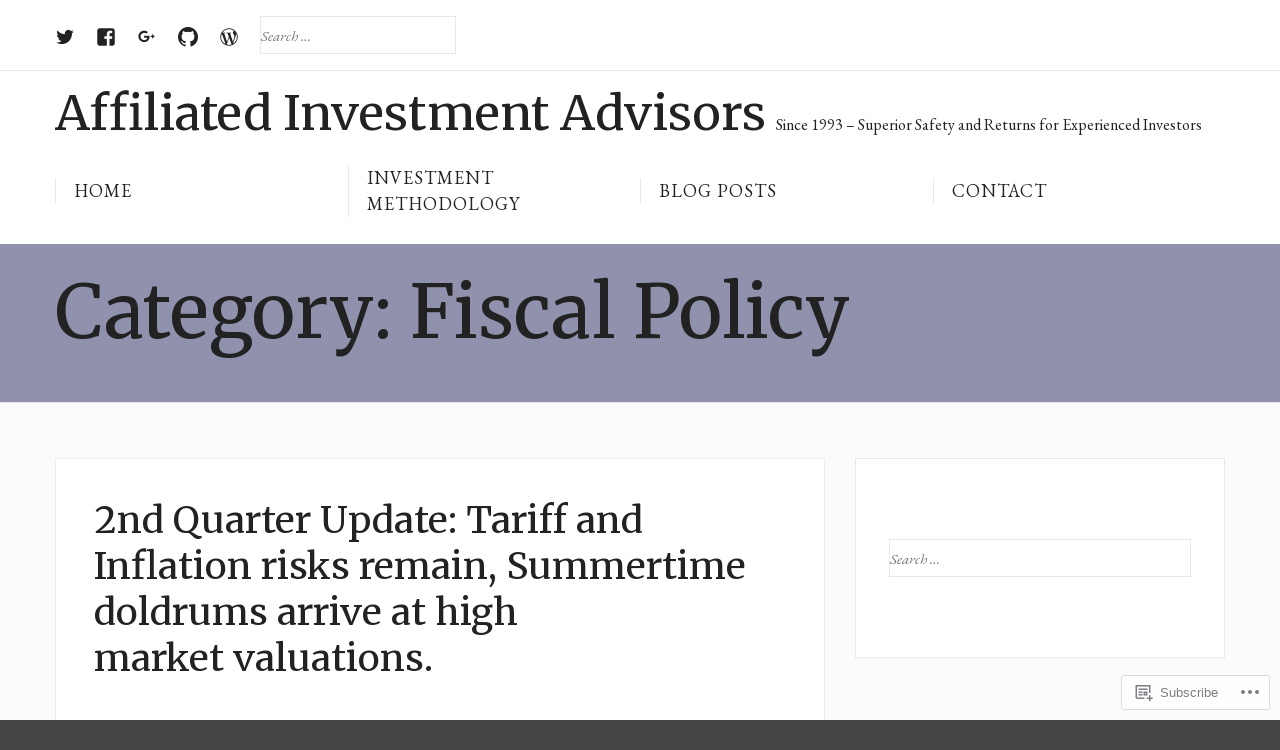

--- FILE ---
content_type: text/html; charset=UTF-8
request_url: https://aiadvisors.com/category/fiscal-policy/
body_size: 28799
content:
<!DOCTYPE html>
<html lang="en" class="no-js">
<head>
	<meta http-equiv="X-UA-Compatible" content="IE=edge">
	<meta charset="UTF-8">
	<meta name="viewport" content="width=device-width, initial-scale=1">
	<link rel="profile" href="http://gmpg.org/xfn/11">
	<link rel="pingback" href="https://aiadvisors.com/xmlrpc.php">
	<title>Fiscal Policy &#8211; Affiliated Investment Advisors</title>
<script type="text/javascript">
  WebFontConfig = {"google":{"families":["Merriweather:r:latin,latin-ext","EB+Garamond:r,i,b,bi:latin,latin-ext"]},"api_url":"https:\/\/fonts-api.wp.com\/css"};
  (function() {
    var wf = document.createElement('script');
    wf.src = '/wp-content/plugins/custom-fonts/js/webfont.js';
    wf.type = 'text/javascript';
    wf.async = 'true';
    var s = document.getElementsByTagName('script')[0];
    s.parentNode.insertBefore(wf, s);
	})();
</script><style id="jetpack-custom-fonts-css">.wf-active .screen-reader-text:focus{font-family:"EB Garamond",serif}.wf-active body, .wf-active button, .wf-active input, .wf-active optgroup, .wf-active select, .wf-active textarea{font-family:"EB Garamond",serif}.wf-active big, .wf-active small{font-family:"EB Garamond",serif}.wf-active blockquote{font-family:"EB Garamond",serif}.wf-active #single-header .entry-meta{font-family:"EB Garamond",serif}.wf-active .reply a{font-family:"EB Garamond",serif}.wf-active .comment-navigation{font-family:"EB Garamond",serif}.wf-active #infinite-handle span button, .wf-active #infinite-handle span button:focus, .wf-active #infinite-handle span button:hover{font-family:"EB Garamond",serif}.wf-active #infinite-footer .blog-info a{font-family:"EB Garamond",serif}.wf-active #site-top-content{font-family:"EB Garamond",serif}.wf-active .site-footer{font-family:"EB Garamond",serif}.wf-active #content .entry-content span.edit-link a{font-family:"EB Garamond",serif}.wf-active .archive #content article .entry-meta, .wf-active .blog #content article .entry-meta, .wf-active .search #content article .entry-meta{font-family:"EB Garamond",serif}.wf-active .paging-navigation, .wf-active .post-navigation{font-family:"EB Garamond",serif}.wf-active .main-navigation{font-family:"EB Garamond",serif}.wf-active .menu-toggle{font-family:"EB Garamond",serif}.wf-active .main-navigation ul ul .menu-item-description{font-family:"EB Garamond",serif}.wf-active #site-top-navigation{font-family:"EB Garamond",serif}.wf-active #site-top-navigation .menu-item-description{font-family:"EB Garamond",serif}.wf-active .widget{font-family:"EB Garamond",serif}.wf-active .widget_recent_comments li{font-family:"EB Garamond",serif}.wf-active .widget.widget_recent_comments a{font-family:"EB Garamond",serif}.wf-active .widget.widget_recent_comments .comment-author-link a{font-family:"EB Garamond",serif}.wf-active #featured-content .entry-summary{font-family:"EB Garamond",serif}.wf-active #featured-content .call-to-action, .wf-active #featured-content .edit-link{font-family:"EB Garamond",serif}.wf-active #featured-content .entry-summary{font-family:"EB Garamond",serif}.wf-active .entry-breadcrumbs .breadcrumb a{font-family:"EB Garamond",serif}.wf-active .taxonomy-description{font-family:"EB Garamond",serif}@media only screen and (min-width : 800px) and (max-width : 1024px){.wf-active .taxonomy-description{font-family:"EB Garamond",serif}}@media only screen and (min-width : 1025px){.wf-active .taxonomy-description{font-family:"EB Garamond",serif}}.wf-active #testimonials{font-family:"EB Garamond",serif}.wf-active #testimonials .entry-content *{font-family:"EB Garamond",serif}.wf-active #testimonials .author{font-family:"EB Garamond",serif}.wf-active .testimonials-page-content{font-family:"EB Garamond",serif}.wf-active .page-template-front-page .testimonials-page-content{font-family:"EB Garamond",serif}.wf-active #front-page-blog .three{font-family:"EB Garamond",serif}.wf-active .notes{font-family:"EB Garamond",serif}.wf-active .screen-reader-text:focus{font-family:"EB Garamond",serif}.wf-active body, .wf-active button, .wf-active input, .wf-active optgroup, .wf-active select, .wf-active textarea{font-family:"EB Garamond",serif}.wf-active h1, .wf-active h1 a, .wf-active h2, .wf-active h2 a, .wf-active h3, .wf-active h3 a, .wf-active h4, .wf-active h4 a, .wf-active h5, .wf-active h5 a, .wf-active h6, .wf-active h6 a{font-family:"Merriweather",serif;font-weight:400;font-style:normal}.wf-active h1{font-style:normal;font-weight:400}.wf-active h2{font-style:normal;font-weight:400}.wf-active h3{font-style:normal;font-weight:400}.wf-active h4{font-style:normal;font-weight:400}.wf-active h5{font-style:normal;font-weight:400}.wf-active h6{font-style:normal;font-weight:400}.wf-active #page-header h1{font-weight:400;font-style:normal}.wf-active #page-header .entry-subtitle{font-style:normal;font-weight:400}@media only screen and (max-width: 640px){.wf-active #page-header h1{font-weight:400;font-style:normal}}@media only screen and (max-width: 640px){.wf-active #page-header .entry-subtitle{font-style:normal;font-weight:400}}.wf-active #single-header h1{font-weight:400;font-style:normal}.wf-active #single-header .entry-subtitle{font-style:normal;font-weight:400}@media only screen and (max-width: 640px){.wf-active #single-header h1{font-weight:400;font-style:normal}}@media only screen and (max-width: 640px){.wf-active #single-header .entry-subtitle{font-style:normal;font-weight:400}}.wf-active .site-title, .wf-active .site-title a, .wf-active .site-description{font-weight:400;font-style:normal}.wf-active .site-title{font-family:"Merriweather",serif;font-style:normal;font-weight:400}.wf-active .site-description{font-style:normal;font-weight:400}.wf-active .comments-title{font-style:normal;font-weight:400}.wf-active .comment-list li.comment, .wf-active .comment-list li.trackback, .wf-active .comment-list li.pingback{font-style:normal;font-weight:400}.wf-active #child-grid .three > div > a > h1.entry-title{font-style:normal;font-weight:400}.wf-active .jetpack-testimonial-title{font-family:"Merriweather",serif;font-style:normal;font-weight:400}.wf-active #front-page-blog .banner{font-family:"Merriweather",serif;font-style:normal;font-weight:400}.wf-active #front-page-blog .three .entry-title{font-family:"Merriweather",serif;font-weight:400;font-style:normal}.wf-active #front-page-blog .three .entry-meta{font-style:normal;font-weight:400}</style>
<script>(function(html){html.className = html.className.replace(/\bno-js\b/,'js')})(document.documentElement);</script>
<meta name='robots' content='max-image-preview:large' />

<!-- Async WordPress.com Remote Login -->
<script id="wpcom_remote_login_js">
var wpcom_remote_login_extra_auth = '';
function wpcom_remote_login_remove_dom_node_id( element_id ) {
	var dom_node = document.getElementById( element_id );
	if ( dom_node ) { dom_node.parentNode.removeChild( dom_node ); }
}
function wpcom_remote_login_remove_dom_node_classes( class_name ) {
	var dom_nodes = document.querySelectorAll( '.' + class_name );
	for ( var i = 0; i < dom_nodes.length; i++ ) {
		dom_nodes[ i ].parentNode.removeChild( dom_nodes[ i ] );
	}
}
function wpcom_remote_login_final_cleanup() {
	wpcom_remote_login_remove_dom_node_classes( "wpcom_remote_login_msg" );
	wpcom_remote_login_remove_dom_node_id( "wpcom_remote_login_key" );
	wpcom_remote_login_remove_dom_node_id( "wpcom_remote_login_validate" );
	wpcom_remote_login_remove_dom_node_id( "wpcom_remote_login_js" );
	wpcom_remote_login_remove_dom_node_id( "wpcom_request_access_iframe" );
	wpcom_remote_login_remove_dom_node_id( "wpcom_request_access_styles" );
}

// Watch for messages back from the remote login
window.addEventListener( "message", function( e ) {
	if ( e.origin === "https://r-login.wordpress.com" ) {
		var data = {};
		try {
			data = JSON.parse( e.data );
		} catch( e ) {
			wpcom_remote_login_final_cleanup();
			return;
		}

		if ( data.msg === 'LOGIN' ) {
			// Clean up the login check iframe
			wpcom_remote_login_remove_dom_node_id( "wpcom_remote_login_key" );

			var id_regex = new RegExp( /^[0-9]+$/ );
			var token_regex = new RegExp( /^.*|.*|.*$/ );
			if (
				token_regex.test( data.token )
				&& id_regex.test( data.wpcomid )
			) {
				// We have everything we need to ask for a login
				var script = document.createElement( "script" );
				script.setAttribute( "id", "wpcom_remote_login_validate" );
				script.src = '/remote-login.php?wpcom_remote_login=validate'
					+ '&wpcomid=' + data.wpcomid
					+ '&token=' + encodeURIComponent( data.token )
					+ '&host=' + window.location.protocol
					+ '//' + window.location.hostname
					+ '&postid=8868'
					+ '&is_singular=';
				document.body.appendChild( script );
			}

			return;
		}

		// Safari ITP, not logged in, so redirect
		if ( data.msg === 'LOGIN-REDIRECT' ) {
			window.location = 'https://wordpress.com/log-in?redirect_to=' + window.location.href;
			return;
		}

		// Safari ITP, storage access failed, remove the request
		if ( data.msg === 'LOGIN-REMOVE' ) {
			var css_zap = 'html { -webkit-transition: margin-top 1s; transition: margin-top 1s; } /* 9001 */ html { margin-top: 0 !important; } * html body { margin-top: 0 !important; } @media screen and ( max-width: 782px ) { html { margin-top: 0 !important; } * html body { margin-top: 0 !important; } }';
			var style_zap = document.createElement( 'style' );
			style_zap.type = 'text/css';
			style_zap.appendChild( document.createTextNode( css_zap ) );
			document.body.appendChild( style_zap );

			var e = document.getElementById( 'wpcom_request_access_iframe' );
			e.parentNode.removeChild( e );

			document.cookie = 'wordpress_com_login_access=denied; path=/; max-age=31536000';

			return;
		}

		// Safari ITP
		if ( data.msg === 'REQUEST_ACCESS' ) {
			console.log( 'request access: safari' );

			// Check ITP iframe enable/disable knob
			if ( wpcom_remote_login_extra_auth !== 'safari_itp_iframe' ) {
				return;
			}

			// If we are in a "private window" there is no ITP.
			var private_window = false;
			try {
				var opendb = window.openDatabase( null, null, null, null );
			} catch( e ) {
				private_window = true;
			}

			if ( private_window ) {
				console.log( 'private window' );
				return;
			}

			var iframe = document.createElement( 'iframe' );
			iframe.id = 'wpcom_request_access_iframe';
			iframe.setAttribute( 'scrolling', 'no' );
			iframe.setAttribute( 'sandbox', 'allow-storage-access-by-user-activation allow-scripts allow-same-origin allow-top-navigation-by-user-activation' );
			iframe.src = 'https://r-login.wordpress.com/remote-login.php?wpcom_remote_login=request_access&origin=' + encodeURIComponent( data.origin ) + '&wpcomid=' + encodeURIComponent( data.wpcomid );

			var css = 'html { -webkit-transition: margin-top 1s; transition: margin-top 1s; } /* 9001 */ html { margin-top: 46px !important; } * html body { margin-top: 46px !important; } @media screen and ( max-width: 660px ) { html { margin-top: 71px !important; } * html body { margin-top: 71px !important; } #wpcom_request_access_iframe { display: block; height: 71px !important; } } #wpcom_request_access_iframe { border: 0px; height: 46px; position: fixed; top: 0; left: 0; width: 100%; min-width: 100%; z-index: 99999; background: #23282d; } ';

			var style = document.createElement( 'style' );
			style.type = 'text/css';
			style.id = 'wpcom_request_access_styles';
			style.appendChild( document.createTextNode( css ) );
			document.body.appendChild( style );

			document.body.appendChild( iframe );
		}

		if ( data.msg === 'DONE' ) {
			wpcom_remote_login_final_cleanup();
		}
	}
}, false );

// Inject the remote login iframe after the page has had a chance to load
// more critical resources
window.addEventListener( "DOMContentLoaded", function( e ) {
	var iframe = document.createElement( "iframe" );
	iframe.style.display = "none";
	iframe.setAttribute( "scrolling", "no" );
	iframe.setAttribute( "id", "wpcom_remote_login_key" );
	iframe.src = "https://r-login.wordpress.com/remote-login.php"
		+ "?wpcom_remote_login=key"
		+ "&origin=aHR0cHM6Ly9haWFkdmlzb3JzLmNvbQ%3D%3D"
		+ "&wpcomid=133364243"
		+ "&time=" + Math.floor( Date.now() / 1000 );
	document.body.appendChild( iframe );
}, false );
</script>
<link rel='dns-prefetch' href='//s0.wp.com' />
<link rel='dns-prefetch' href='//fonts-api.wp.com' />
<link rel="alternate" type="application/rss+xml" title="Affiliated Investment Advisors &raquo; Feed" href="https://aiadvisors.com/feed/" />
<link rel="alternate" type="application/rss+xml" title="Affiliated Investment Advisors &raquo; Comments Feed" href="https://aiadvisors.com/comments/feed/" />
<link rel="alternate" type="application/rss+xml" title="Affiliated Investment Advisors &raquo; Fiscal Policy Category Feed" href="https://aiadvisors.com/category/fiscal-policy/feed/" />
	<script type="text/javascript">
		/* <![CDATA[ */
		function addLoadEvent(func) {
			var oldonload = window.onload;
			if (typeof window.onload != 'function') {
				window.onload = func;
			} else {
				window.onload = function () {
					oldonload();
					func();
				}
			}
		}
		/* ]]> */
	</script>
	<link crossorigin='anonymous' rel='stylesheet' id='all-css-0-1' href='/wp-content/mu-plugins/jetpack-plugin/sun/modules/infinite-scroll/infinity.css?m=1753279645i&cssminify=yes' type='text/css' media='all' />
<style id='wp-emoji-styles-inline-css'>

	img.wp-smiley, img.emoji {
		display: inline !important;
		border: none !important;
		box-shadow: none !important;
		height: 1em !important;
		width: 1em !important;
		margin: 0 0.07em !important;
		vertical-align: -0.1em !important;
		background: none !important;
		padding: 0 !important;
	}
/*# sourceURL=wp-emoji-styles-inline-css */
</style>
<link crossorigin='anonymous' rel='stylesheet' id='all-css-2-1' href='/wp-content/plugins/gutenberg-core/v22.2.0/build/styles/block-library/style.css?m=1764855221i&cssminify=yes' type='text/css' media='all' />
<style id='wp-block-library-inline-css'>
.has-text-align-justify {
	text-align:justify;
}
.has-text-align-justify{text-align:justify;}

/*# sourceURL=wp-block-library-inline-css */
</style><style id='wp-block-paragraph-inline-css'>
.is-small-text{font-size:.875em}.is-regular-text{font-size:1em}.is-large-text{font-size:2.25em}.is-larger-text{font-size:3em}.has-drop-cap:not(:focus):first-letter{float:left;font-size:8.4em;font-style:normal;font-weight:100;line-height:.68;margin:.05em .1em 0 0;text-transform:uppercase}body.rtl .has-drop-cap:not(:focus):first-letter{float:none;margin-left:.1em}p.has-drop-cap.has-background{overflow:hidden}:root :where(p.has-background){padding:1.25em 2.375em}:where(p.has-text-color:not(.has-link-color)) a{color:inherit}p.has-text-align-left[style*="writing-mode:vertical-lr"],p.has-text-align-right[style*="writing-mode:vertical-rl"]{rotate:180deg}
/*# sourceURL=/wp-content/plugins/gutenberg-core/v22.2.0/build/styles/block-library/paragraph/style.css */
</style>
<style id='global-styles-inline-css'>
:root{--wp--preset--aspect-ratio--square: 1;--wp--preset--aspect-ratio--4-3: 4/3;--wp--preset--aspect-ratio--3-4: 3/4;--wp--preset--aspect-ratio--3-2: 3/2;--wp--preset--aspect-ratio--2-3: 2/3;--wp--preset--aspect-ratio--16-9: 16/9;--wp--preset--aspect-ratio--9-16: 9/16;--wp--preset--color--black: #000000;--wp--preset--color--cyan-bluish-gray: #abb8c3;--wp--preset--color--white: #ffffff;--wp--preset--color--pale-pink: #f78da7;--wp--preset--color--vivid-red: #cf2e2e;--wp--preset--color--luminous-vivid-orange: #ff6900;--wp--preset--color--luminous-vivid-amber: #fcb900;--wp--preset--color--light-green-cyan: #7bdcb5;--wp--preset--color--vivid-green-cyan: #00d084;--wp--preset--color--pale-cyan-blue: #8ed1fc;--wp--preset--color--vivid-cyan-blue: #0693e3;--wp--preset--color--vivid-purple: #9b51e0;--wp--preset--gradient--vivid-cyan-blue-to-vivid-purple: linear-gradient(135deg,rgb(6,147,227) 0%,rgb(155,81,224) 100%);--wp--preset--gradient--light-green-cyan-to-vivid-green-cyan: linear-gradient(135deg,rgb(122,220,180) 0%,rgb(0,208,130) 100%);--wp--preset--gradient--luminous-vivid-amber-to-luminous-vivid-orange: linear-gradient(135deg,rgb(252,185,0) 0%,rgb(255,105,0) 100%);--wp--preset--gradient--luminous-vivid-orange-to-vivid-red: linear-gradient(135deg,rgb(255,105,0) 0%,rgb(207,46,46) 100%);--wp--preset--gradient--very-light-gray-to-cyan-bluish-gray: linear-gradient(135deg,rgb(238,238,238) 0%,rgb(169,184,195) 100%);--wp--preset--gradient--cool-to-warm-spectrum: linear-gradient(135deg,rgb(74,234,220) 0%,rgb(151,120,209) 20%,rgb(207,42,186) 40%,rgb(238,44,130) 60%,rgb(251,105,98) 80%,rgb(254,248,76) 100%);--wp--preset--gradient--blush-light-purple: linear-gradient(135deg,rgb(255,206,236) 0%,rgb(152,150,240) 100%);--wp--preset--gradient--blush-bordeaux: linear-gradient(135deg,rgb(254,205,165) 0%,rgb(254,45,45) 50%,rgb(107,0,62) 100%);--wp--preset--gradient--luminous-dusk: linear-gradient(135deg,rgb(255,203,112) 0%,rgb(199,81,192) 50%,rgb(65,88,208) 100%);--wp--preset--gradient--pale-ocean: linear-gradient(135deg,rgb(255,245,203) 0%,rgb(182,227,212) 50%,rgb(51,167,181) 100%);--wp--preset--gradient--electric-grass: linear-gradient(135deg,rgb(202,248,128) 0%,rgb(113,206,126) 100%);--wp--preset--gradient--midnight: linear-gradient(135deg,rgb(2,3,129) 0%,rgb(40,116,252) 100%);--wp--preset--font-size--small: 13px;--wp--preset--font-size--medium: 20px;--wp--preset--font-size--large: 36px;--wp--preset--font-size--x-large: 42px;--wp--preset--font-family--albert-sans: 'Albert Sans', sans-serif;--wp--preset--font-family--alegreya: Alegreya, serif;--wp--preset--font-family--arvo: Arvo, serif;--wp--preset--font-family--bodoni-moda: 'Bodoni Moda', serif;--wp--preset--font-family--bricolage-grotesque: 'Bricolage Grotesque', sans-serif;--wp--preset--font-family--cabin: Cabin, sans-serif;--wp--preset--font-family--chivo: Chivo, sans-serif;--wp--preset--font-family--commissioner: Commissioner, sans-serif;--wp--preset--font-family--cormorant: Cormorant, serif;--wp--preset--font-family--courier-prime: 'Courier Prime', monospace;--wp--preset--font-family--crimson-pro: 'Crimson Pro', serif;--wp--preset--font-family--dm-mono: 'DM Mono', monospace;--wp--preset--font-family--dm-sans: 'DM Sans', sans-serif;--wp--preset--font-family--dm-serif-display: 'DM Serif Display', serif;--wp--preset--font-family--domine: Domine, serif;--wp--preset--font-family--eb-garamond: 'EB Garamond', serif;--wp--preset--font-family--epilogue: Epilogue, sans-serif;--wp--preset--font-family--fahkwang: Fahkwang, sans-serif;--wp--preset--font-family--figtree: Figtree, sans-serif;--wp--preset--font-family--fira-sans: 'Fira Sans', sans-serif;--wp--preset--font-family--fjalla-one: 'Fjalla One', sans-serif;--wp--preset--font-family--fraunces: Fraunces, serif;--wp--preset--font-family--gabarito: Gabarito, system-ui;--wp--preset--font-family--ibm-plex-mono: 'IBM Plex Mono', monospace;--wp--preset--font-family--ibm-plex-sans: 'IBM Plex Sans', sans-serif;--wp--preset--font-family--ibarra-real-nova: 'Ibarra Real Nova', serif;--wp--preset--font-family--instrument-serif: 'Instrument Serif', serif;--wp--preset--font-family--inter: Inter, sans-serif;--wp--preset--font-family--josefin-sans: 'Josefin Sans', sans-serif;--wp--preset--font-family--jost: Jost, sans-serif;--wp--preset--font-family--libre-baskerville: 'Libre Baskerville', serif;--wp--preset--font-family--libre-franklin: 'Libre Franklin', sans-serif;--wp--preset--font-family--literata: Literata, serif;--wp--preset--font-family--lora: Lora, serif;--wp--preset--font-family--merriweather: Merriweather, serif;--wp--preset--font-family--montserrat: Montserrat, sans-serif;--wp--preset--font-family--newsreader: Newsreader, serif;--wp--preset--font-family--noto-sans-mono: 'Noto Sans Mono', sans-serif;--wp--preset--font-family--nunito: Nunito, sans-serif;--wp--preset--font-family--open-sans: 'Open Sans', sans-serif;--wp--preset--font-family--overpass: Overpass, sans-serif;--wp--preset--font-family--pt-serif: 'PT Serif', serif;--wp--preset--font-family--petrona: Petrona, serif;--wp--preset--font-family--piazzolla: Piazzolla, serif;--wp--preset--font-family--playfair-display: 'Playfair Display', serif;--wp--preset--font-family--plus-jakarta-sans: 'Plus Jakarta Sans', sans-serif;--wp--preset--font-family--poppins: Poppins, sans-serif;--wp--preset--font-family--raleway: Raleway, sans-serif;--wp--preset--font-family--roboto: Roboto, sans-serif;--wp--preset--font-family--roboto-slab: 'Roboto Slab', serif;--wp--preset--font-family--rubik: Rubik, sans-serif;--wp--preset--font-family--rufina: Rufina, serif;--wp--preset--font-family--sora: Sora, sans-serif;--wp--preset--font-family--source-sans-3: 'Source Sans 3', sans-serif;--wp--preset--font-family--source-serif-4: 'Source Serif 4', serif;--wp--preset--font-family--space-mono: 'Space Mono', monospace;--wp--preset--font-family--syne: Syne, sans-serif;--wp--preset--font-family--texturina: Texturina, serif;--wp--preset--font-family--urbanist: Urbanist, sans-serif;--wp--preset--font-family--work-sans: 'Work Sans', sans-serif;--wp--preset--spacing--20: 0.44rem;--wp--preset--spacing--30: 0.67rem;--wp--preset--spacing--40: 1rem;--wp--preset--spacing--50: 1.5rem;--wp--preset--spacing--60: 2.25rem;--wp--preset--spacing--70: 3.38rem;--wp--preset--spacing--80: 5.06rem;--wp--preset--shadow--natural: 6px 6px 9px rgba(0, 0, 0, 0.2);--wp--preset--shadow--deep: 12px 12px 50px rgba(0, 0, 0, 0.4);--wp--preset--shadow--sharp: 6px 6px 0px rgba(0, 0, 0, 0.2);--wp--preset--shadow--outlined: 6px 6px 0px -3px rgb(255, 255, 255), 6px 6px rgb(0, 0, 0);--wp--preset--shadow--crisp: 6px 6px 0px rgb(0, 0, 0);}:where(.is-layout-flex){gap: 0.5em;}:where(.is-layout-grid){gap: 0.5em;}body .is-layout-flex{display: flex;}.is-layout-flex{flex-wrap: wrap;align-items: center;}.is-layout-flex > :is(*, div){margin: 0;}body .is-layout-grid{display: grid;}.is-layout-grid > :is(*, div){margin: 0;}:where(.wp-block-columns.is-layout-flex){gap: 2em;}:where(.wp-block-columns.is-layout-grid){gap: 2em;}:where(.wp-block-post-template.is-layout-flex){gap: 1.25em;}:where(.wp-block-post-template.is-layout-grid){gap: 1.25em;}.has-black-color{color: var(--wp--preset--color--black) !important;}.has-cyan-bluish-gray-color{color: var(--wp--preset--color--cyan-bluish-gray) !important;}.has-white-color{color: var(--wp--preset--color--white) !important;}.has-pale-pink-color{color: var(--wp--preset--color--pale-pink) !important;}.has-vivid-red-color{color: var(--wp--preset--color--vivid-red) !important;}.has-luminous-vivid-orange-color{color: var(--wp--preset--color--luminous-vivid-orange) !important;}.has-luminous-vivid-amber-color{color: var(--wp--preset--color--luminous-vivid-amber) !important;}.has-light-green-cyan-color{color: var(--wp--preset--color--light-green-cyan) !important;}.has-vivid-green-cyan-color{color: var(--wp--preset--color--vivid-green-cyan) !important;}.has-pale-cyan-blue-color{color: var(--wp--preset--color--pale-cyan-blue) !important;}.has-vivid-cyan-blue-color{color: var(--wp--preset--color--vivid-cyan-blue) !important;}.has-vivid-purple-color{color: var(--wp--preset--color--vivid-purple) !important;}.has-black-background-color{background-color: var(--wp--preset--color--black) !important;}.has-cyan-bluish-gray-background-color{background-color: var(--wp--preset--color--cyan-bluish-gray) !important;}.has-white-background-color{background-color: var(--wp--preset--color--white) !important;}.has-pale-pink-background-color{background-color: var(--wp--preset--color--pale-pink) !important;}.has-vivid-red-background-color{background-color: var(--wp--preset--color--vivid-red) !important;}.has-luminous-vivid-orange-background-color{background-color: var(--wp--preset--color--luminous-vivid-orange) !important;}.has-luminous-vivid-amber-background-color{background-color: var(--wp--preset--color--luminous-vivid-amber) !important;}.has-light-green-cyan-background-color{background-color: var(--wp--preset--color--light-green-cyan) !important;}.has-vivid-green-cyan-background-color{background-color: var(--wp--preset--color--vivid-green-cyan) !important;}.has-pale-cyan-blue-background-color{background-color: var(--wp--preset--color--pale-cyan-blue) !important;}.has-vivid-cyan-blue-background-color{background-color: var(--wp--preset--color--vivid-cyan-blue) !important;}.has-vivid-purple-background-color{background-color: var(--wp--preset--color--vivid-purple) !important;}.has-black-border-color{border-color: var(--wp--preset--color--black) !important;}.has-cyan-bluish-gray-border-color{border-color: var(--wp--preset--color--cyan-bluish-gray) !important;}.has-white-border-color{border-color: var(--wp--preset--color--white) !important;}.has-pale-pink-border-color{border-color: var(--wp--preset--color--pale-pink) !important;}.has-vivid-red-border-color{border-color: var(--wp--preset--color--vivid-red) !important;}.has-luminous-vivid-orange-border-color{border-color: var(--wp--preset--color--luminous-vivid-orange) !important;}.has-luminous-vivid-amber-border-color{border-color: var(--wp--preset--color--luminous-vivid-amber) !important;}.has-light-green-cyan-border-color{border-color: var(--wp--preset--color--light-green-cyan) !important;}.has-vivid-green-cyan-border-color{border-color: var(--wp--preset--color--vivid-green-cyan) !important;}.has-pale-cyan-blue-border-color{border-color: var(--wp--preset--color--pale-cyan-blue) !important;}.has-vivid-cyan-blue-border-color{border-color: var(--wp--preset--color--vivid-cyan-blue) !important;}.has-vivid-purple-border-color{border-color: var(--wp--preset--color--vivid-purple) !important;}.has-vivid-cyan-blue-to-vivid-purple-gradient-background{background: var(--wp--preset--gradient--vivid-cyan-blue-to-vivid-purple) !important;}.has-light-green-cyan-to-vivid-green-cyan-gradient-background{background: var(--wp--preset--gradient--light-green-cyan-to-vivid-green-cyan) !important;}.has-luminous-vivid-amber-to-luminous-vivid-orange-gradient-background{background: var(--wp--preset--gradient--luminous-vivid-amber-to-luminous-vivid-orange) !important;}.has-luminous-vivid-orange-to-vivid-red-gradient-background{background: var(--wp--preset--gradient--luminous-vivid-orange-to-vivid-red) !important;}.has-very-light-gray-to-cyan-bluish-gray-gradient-background{background: var(--wp--preset--gradient--very-light-gray-to-cyan-bluish-gray) !important;}.has-cool-to-warm-spectrum-gradient-background{background: var(--wp--preset--gradient--cool-to-warm-spectrum) !important;}.has-blush-light-purple-gradient-background{background: var(--wp--preset--gradient--blush-light-purple) !important;}.has-blush-bordeaux-gradient-background{background: var(--wp--preset--gradient--blush-bordeaux) !important;}.has-luminous-dusk-gradient-background{background: var(--wp--preset--gradient--luminous-dusk) !important;}.has-pale-ocean-gradient-background{background: var(--wp--preset--gradient--pale-ocean) !important;}.has-electric-grass-gradient-background{background: var(--wp--preset--gradient--electric-grass) !important;}.has-midnight-gradient-background{background: var(--wp--preset--gradient--midnight) !important;}.has-small-font-size{font-size: var(--wp--preset--font-size--small) !important;}.has-medium-font-size{font-size: var(--wp--preset--font-size--medium) !important;}.has-large-font-size{font-size: var(--wp--preset--font-size--large) !important;}.has-x-large-font-size{font-size: var(--wp--preset--font-size--x-large) !important;}.has-albert-sans-font-family{font-family: var(--wp--preset--font-family--albert-sans) !important;}.has-alegreya-font-family{font-family: var(--wp--preset--font-family--alegreya) !important;}.has-arvo-font-family{font-family: var(--wp--preset--font-family--arvo) !important;}.has-bodoni-moda-font-family{font-family: var(--wp--preset--font-family--bodoni-moda) !important;}.has-bricolage-grotesque-font-family{font-family: var(--wp--preset--font-family--bricolage-grotesque) !important;}.has-cabin-font-family{font-family: var(--wp--preset--font-family--cabin) !important;}.has-chivo-font-family{font-family: var(--wp--preset--font-family--chivo) !important;}.has-commissioner-font-family{font-family: var(--wp--preset--font-family--commissioner) !important;}.has-cormorant-font-family{font-family: var(--wp--preset--font-family--cormorant) !important;}.has-courier-prime-font-family{font-family: var(--wp--preset--font-family--courier-prime) !important;}.has-crimson-pro-font-family{font-family: var(--wp--preset--font-family--crimson-pro) !important;}.has-dm-mono-font-family{font-family: var(--wp--preset--font-family--dm-mono) !important;}.has-dm-sans-font-family{font-family: var(--wp--preset--font-family--dm-sans) !important;}.has-dm-serif-display-font-family{font-family: var(--wp--preset--font-family--dm-serif-display) !important;}.has-domine-font-family{font-family: var(--wp--preset--font-family--domine) !important;}.has-eb-garamond-font-family{font-family: var(--wp--preset--font-family--eb-garamond) !important;}.has-epilogue-font-family{font-family: var(--wp--preset--font-family--epilogue) !important;}.has-fahkwang-font-family{font-family: var(--wp--preset--font-family--fahkwang) !important;}.has-figtree-font-family{font-family: var(--wp--preset--font-family--figtree) !important;}.has-fira-sans-font-family{font-family: var(--wp--preset--font-family--fira-sans) !important;}.has-fjalla-one-font-family{font-family: var(--wp--preset--font-family--fjalla-one) !important;}.has-fraunces-font-family{font-family: var(--wp--preset--font-family--fraunces) !important;}.has-gabarito-font-family{font-family: var(--wp--preset--font-family--gabarito) !important;}.has-ibm-plex-mono-font-family{font-family: var(--wp--preset--font-family--ibm-plex-mono) !important;}.has-ibm-plex-sans-font-family{font-family: var(--wp--preset--font-family--ibm-plex-sans) !important;}.has-ibarra-real-nova-font-family{font-family: var(--wp--preset--font-family--ibarra-real-nova) !important;}.has-instrument-serif-font-family{font-family: var(--wp--preset--font-family--instrument-serif) !important;}.has-inter-font-family{font-family: var(--wp--preset--font-family--inter) !important;}.has-josefin-sans-font-family{font-family: var(--wp--preset--font-family--josefin-sans) !important;}.has-jost-font-family{font-family: var(--wp--preset--font-family--jost) !important;}.has-libre-baskerville-font-family{font-family: var(--wp--preset--font-family--libre-baskerville) !important;}.has-libre-franklin-font-family{font-family: var(--wp--preset--font-family--libre-franklin) !important;}.has-literata-font-family{font-family: var(--wp--preset--font-family--literata) !important;}.has-lora-font-family{font-family: var(--wp--preset--font-family--lora) !important;}.has-merriweather-font-family{font-family: var(--wp--preset--font-family--merriweather) !important;}.has-montserrat-font-family{font-family: var(--wp--preset--font-family--montserrat) !important;}.has-newsreader-font-family{font-family: var(--wp--preset--font-family--newsreader) !important;}.has-noto-sans-mono-font-family{font-family: var(--wp--preset--font-family--noto-sans-mono) !important;}.has-nunito-font-family{font-family: var(--wp--preset--font-family--nunito) !important;}.has-open-sans-font-family{font-family: var(--wp--preset--font-family--open-sans) !important;}.has-overpass-font-family{font-family: var(--wp--preset--font-family--overpass) !important;}.has-pt-serif-font-family{font-family: var(--wp--preset--font-family--pt-serif) !important;}.has-petrona-font-family{font-family: var(--wp--preset--font-family--petrona) !important;}.has-piazzolla-font-family{font-family: var(--wp--preset--font-family--piazzolla) !important;}.has-playfair-display-font-family{font-family: var(--wp--preset--font-family--playfair-display) !important;}.has-plus-jakarta-sans-font-family{font-family: var(--wp--preset--font-family--plus-jakarta-sans) !important;}.has-poppins-font-family{font-family: var(--wp--preset--font-family--poppins) !important;}.has-raleway-font-family{font-family: var(--wp--preset--font-family--raleway) !important;}.has-roboto-font-family{font-family: var(--wp--preset--font-family--roboto) !important;}.has-roboto-slab-font-family{font-family: var(--wp--preset--font-family--roboto-slab) !important;}.has-rubik-font-family{font-family: var(--wp--preset--font-family--rubik) !important;}.has-rufina-font-family{font-family: var(--wp--preset--font-family--rufina) !important;}.has-sora-font-family{font-family: var(--wp--preset--font-family--sora) !important;}.has-source-sans-3-font-family{font-family: var(--wp--preset--font-family--source-sans-3) !important;}.has-source-serif-4-font-family{font-family: var(--wp--preset--font-family--source-serif-4) !important;}.has-space-mono-font-family{font-family: var(--wp--preset--font-family--space-mono) !important;}.has-syne-font-family{font-family: var(--wp--preset--font-family--syne) !important;}.has-texturina-font-family{font-family: var(--wp--preset--font-family--texturina) !important;}.has-urbanist-font-family{font-family: var(--wp--preset--font-family--urbanist) !important;}.has-work-sans-font-family{font-family: var(--wp--preset--font-family--work-sans) !important;}
/*# sourceURL=global-styles-inline-css */
</style>

<style id='classic-theme-styles-inline-css'>
/*! This file is auto-generated */
.wp-block-button__link{color:#fff;background-color:#32373c;border-radius:9999px;box-shadow:none;text-decoration:none;padding:calc(.667em + 2px) calc(1.333em + 2px);font-size:1.125em}.wp-block-file__button{background:#32373c;color:#fff;text-decoration:none}
/*# sourceURL=/wp-includes/css/classic-themes.min.css */
</style>
<link crossorigin='anonymous' rel='stylesheet' id='all-css-4-1' href='/_static/??-eJx9jEEOAiEQBD/kQECjeDC+ZWEnijIwYWA3/l72op689KFTVXplCCU3zE1z6reYRYfiUwlP0VYZpwxIJE4IFRd10HOU9iFA2iuhCiI7/ROiDt9WxfETT20jCOc4YUIa2D9t5eGA91xRBMZS7ATtPkTZvCtdzNEZt7f2fHq8Afl7R7w=&cssminify=yes' type='text/css' media='all' />
<link rel='stylesheet' id='corporate-playfair-display-css' href='//fonts-api.wp.com/css?family=Playfair+Display%3A400%2C400italic%2C700%2C700italic%2C900%2C900italic&#038;subset=latin,latin-ext' media='all' />
<link rel='stylesheet' id='corporate-source-sans-pro-css' href='//fonts-api.wp.com/css?family=Source+Sans+Pro%3A200%2C300%2C400%2C600%2C700%2C900%2C200italic%2C300italic%2C400italic%2C600italic%2C700italic%2C900italic&#038;subset=latin,latin-ext' media='all' />
<link crossorigin='anonymous' rel='stylesheet' id='all-css-8-1' href='/_static/??-eJx9jtsKAjEMRH/IGrysiw/ip0gNsXZtk9KkiH9vBR9WFN/mwJxh4F4cChuxQW6upBYiK0xkxePtzaCN4RQZIRBTjV3Q33GJqguYbdqVMimUSjm2DCi1SPVGoPZI9FWfXah0ThJ6DNBbM/wnBRKXBL1F4Q9wl+RjfanHfFiNw2Y97nfbYXoCRVZgHQ==&cssminify=yes' type='text/css' media='all' />
<style id='jetpack-global-styles-frontend-style-inline-css'>
:root { --font-headings: unset; --font-base: unset; --font-headings-default: -apple-system,BlinkMacSystemFont,"Segoe UI",Roboto,Oxygen-Sans,Ubuntu,Cantarell,"Helvetica Neue",sans-serif; --font-base-default: -apple-system,BlinkMacSystemFont,"Segoe UI",Roboto,Oxygen-Sans,Ubuntu,Cantarell,"Helvetica Neue",sans-serif;}
/*# sourceURL=jetpack-global-styles-frontend-style-inline-css */
</style>
<link crossorigin='anonymous' rel='stylesheet' id='all-css-10-1' href='/wp-content/themes/h4/global.css?m=1420737423i&cssminify=yes' type='text/css' media='all' />
<script type="text/javascript" id="wpcom-actionbar-placeholder-js-extra">
/* <![CDATA[ */
var actionbardata = {"siteID":"133364243","postID":"0","siteURL":"https://aiadvisors.com","xhrURL":"https://aiadvisors.com/wp-admin/admin-ajax.php","nonce":"bdae942ed4","isLoggedIn":"","statusMessage":"","subsEmailDefault":"instantly","proxyScriptUrl":"https://s0.wp.com/wp-content/js/wpcom-proxy-request.js?m=1513050504i&amp;ver=20211021","i18n":{"followedText":"New posts from this site will now appear in your \u003Ca href=\"https://wordpress.com/reader\"\u003EReader\u003C/a\u003E","foldBar":"Collapse this bar","unfoldBar":"Expand this bar","shortLinkCopied":"Shortlink copied to clipboard."}};
//# sourceURL=wpcom-actionbar-placeholder-js-extra
/* ]]> */
</script>
<script type="text/javascript" id="jetpack-mu-wpcom-settings-js-before">
/* <![CDATA[ */
var JETPACK_MU_WPCOM_SETTINGS = {"assetsUrl":"https://s0.wp.com/wp-content/mu-plugins/jetpack-mu-wpcom-plugin/sun/jetpack_vendor/automattic/jetpack-mu-wpcom/src/build/"};
//# sourceURL=jetpack-mu-wpcom-settings-js-before
/* ]]> */
</script>
<script crossorigin='anonymous' type='text/javascript'  src='/_static/??-eJzTLy/QTc7PK0nNK9HPKtYvyinRLSjKr6jUyyrW0QfKZeYl55SmpBaDJLMKS1OLKqGUXm5mHkFFurmZ6UWJJalQxfa5tobmRgamxgZmFpZZACbyLJI='></script>
<script type="text/javascript" id="rlt-proxy-js-after">
/* <![CDATA[ */
	rltInitialize( {"token":null,"iframeOrigins":["https:\/\/widgets.wp.com"]} );
//# sourceURL=rlt-proxy-js-after
/* ]]> */
</script>
<link rel="EditURI" type="application/rsd+xml" title="RSD" href="https://aiadvisorscom.wordpress.com/xmlrpc.php?rsd" />
<meta name="generator" content="WordPress.com" />

<!-- Jetpack Open Graph Tags -->
<meta property="og:type" content="website" />
<meta property="og:title" content="Fiscal Policy &#8211; Affiliated Investment Advisors" />
<meta property="og:url" content="https://aiadvisors.com/category/fiscal-policy/" />
<meta property="og:site_name" content="Affiliated Investment Advisors" />
<meta property="og:image" content="https://s0.wp.com/i/blank.jpg?m=1383295312i" />
<meta property="og:image:width" content="200" />
<meta property="og:image:height" content="200" />
<meta property="og:image:alt" content="" />
<meta property="og:locale" content="en_US" />

<!-- End Jetpack Open Graph Tags -->
<link rel="shortcut icon" type="image/x-icon" href="https://s0.wp.com/i/favicon.ico?m=1713425267i" sizes="16x16 24x24 32x32 48x48" />
<link rel="icon" type="image/x-icon" href="https://s0.wp.com/i/favicon.ico?m=1713425267i" sizes="16x16 24x24 32x32 48x48" />
<link rel="apple-touch-icon" href="https://s0.wp.com/i/webclip.png?m=1713868326i" />
<link rel="search" type="application/opensearchdescription+xml" href="https://aiadvisors.com/osd.xml" title="Affiliated Investment Advisors" />
<link rel="search" type="application/opensearchdescription+xml" href="https://s1.wp.com/opensearch.xml" title="WordPress.com" />
<meta name="description" content="Posts about Fiscal Policy written by aiadvisors" />
<link crossorigin='anonymous' rel='stylesheet' id='all-css-0-3' href='/_static/??-eJydzNEKwjAMheEXsoapc+xCfBSpWRjd0rQ0DWNvL8LmpYiX/+HwwZIdJqkkFaK5zDYGUZioZo/z1qAm8AiC8OSEs4IuIVM5ouoBfgZiGoxJAX1JpsSfzz786dXANLjRM1NZv9Xbv8db07XnU9dfL+30AlHOX2M=&cssminify=yes' type='text/css' media='all' />
</head>

<body class="archive category category-fiscal-policy category-40680 wp-theme-premiumcorporate customizer-styles-applied gecko has-primary-sidebar has-website-footer wide-site-width featured-content-slider featured-content-default-alignment hidden-secondary-menu masonry-on blog-list site-top-content-right jetpack-reblog-enabled">
	<div id="page" class="hfeed site">
		<a class="skip-link screen-reader-text" href="#content">Skip to content</a>

		
		<header id="masthead" class="site-header" role="banner">
			
							<div id="site-top-navigation">
					<div class="grid">
						<div class="row">
							<div class="twelve column">
																									<nav class="social-navigation" role="navigation" aria-label="Social Links">
										<div class="menu-social-links-container"><ul id="social-navigation" class="menu"><li id="menu-item-11" class="menu-item menu-item-type-custom menu-item-object-custom menu-item-11"><a href="https://twitter.com/"><span class="screen-reader-text">Twitter</span></a></li>
<li id="menu-item-12" class="menu-item menu-item-type-custom menu-item-object-custom menu-item-12"><a href="https://www.facebook.com/"><span class="screen-reader-text">Facebook</span></a></li>
<li id="menu-item-13" class="menu-item menu-item-type-custom menu-item-object-custom menu-item-13"><a href="http://plus.google.com"><span class="screen-reader-text">Google+</span></a></li>
<li id="menu-item-14" class="menu-item menu-item-type-custom menu-item-object-custom menu-item-14"><a href="http://github.com"><span class="screen-reader-text">GitHub</span></a></li>
<li id="menu-item-15" class="menu-item menu-item-type-custom menu-item-object-custom menu-item-15"><a href="http://wordpress.com"><span class="screen-reader-text">WordPress.com</span></a></li>
<li id="site-top-search-form"><form role="search" method="get" class="search-form" action="https://aiadvisors.com/">
		<label>
			<span class="screen-reader-text">Search for:</span>
			<input type="search" results="5" autosave="corporate_recent_searches" class="search-field" placeholder="Search &hellip;" value="" name="s" title="Search for:" />
		</label>
		<input type="submit" class="search-submit" value="Search" />
	</form></li></ul></div>									</nav><!-- .social-navigation -->
															</div><!-- .twelve -->
						</div><!-- .row -->
					</div><!-- .grid -->
				</div><!--#site-top-navigation -->
			
			
			<div class="branding-nav-wrapper">
				<div class="site-branding">
					<div class="grid">
						<div class="row">
							<div class="twelve column">
																	<p class="site-title">
										<a href="https://aiadvisors.com/" rel="home">
											<a href="https://aiadvisors.com/" class="site-logo-link" rel="home" itemprop="url"></a>											<span>Affiliated Investment Advisors</span>
										</a>
									</p>
																									<p class="site-description">Since 1993 &#8211; Superior Safety and Returns for Experienced Investors</p>
															</div><!-- .twelve -->
						</div><!-- .row -->
					</div><!-- .grid -->
				</div><!-- .site-branding -->

									<div class="main-navigation-wrapper">
						<nav id="site-navigation" class="main-navigation" role="navigation">
							<div class="grid">
								<div class="row">
									<div class="twelve column">
										<button class="menu-toggle" aria-controls="primary-menu" aria-expanded="false">Menu</button>
										<div class="menu-primary-container"><ul id="primary-menu" class="menu"><li id="menu-item-8" class="menu-item menu-item-type-custom menu-item-object-custom menu-item-8"><a href="/">Home</a></li>
<li id="menu-item-9" class="menu-item menu-item-type-post_type menu-item-object-page menu-item-9"><a href="https://aiadvisors.com/methodology/">Investment Methodology</a></li>
<li id="menu-item-95" class="menu-item menu-item-type-post_type menu-item-object-page current_page_parent menu-item-95"><a href="https://aiadvisors.com/blog-posts/">Blog Posts</a></li>
<li id="menu-item-10" class="menu-item menu-item-type-post_type menu-item-object-page menu-item-10"><a href="https://aiadvisors.com/contact/">Contact</a></li>
</ul></div>									</div><!-- .twelve -->
								</div><!-- .row -->
							</div><!-- .grid -->
						</nav><!-- #site-navigation -->
					</div><!-- .main-navigation-wrapper -->
							</div><!-- .branding-nav-wrapper -->
		</header><!-- #masthead -->
<section id="page-header" class="no-hero">
	<div class="page-liner">
		<div class="grid">
			<div class="row">
				<div class="twelve column">
					<header class="page-header">
						<h1 class="page-title">Category: <span>Fiscal Policy</span></h1>					</header><!-- .page-header -->
				</div><!-- .twelve -->
			</div><!-- .row -->
		</div><!-- .grid -->
	</div><!-- .page-liner -->
</section><!-- #page-header -->
<div id="content" class="site-content">
	<div class="grid">
		<div class="row">
			<div class="eight column content-area">
				<div id="primary">
					
					<main id="main" class="site-main" role="main">
						
						
														
								
<article id="post-8868" class="post-8868 post type-post status-publish format-standard hentry category-bond-market category-economy category-fed category-fiscal-policy category-inflation category-interest-rates category-monetary-policy category-politics category-stock-market category-tariffs tag-bond-yields tag-deficits tag-economics tag-economy tag-federal-reserve tag-finance tag-inflation tag-interest-rates tag-investing tag-stock-market">
	<header class="entry-header">
		<h1 class="entry-title"><a href="https://aiadvisors.com/2025/07/22/2nd-quarter-update-tariff-and-inflation-risks-remain-summertime-doldrums-arrive-at-high-market-valuations/" rel="bookmark">2nd Quarter Update: Tariff and Inflation risks remain, Summertime doldrums arrive at high market&nbsp;valuations.</a></h1>	</header><!-- .entry-header -->

			<div class="entry-content">
<p>The economy continues to soften but does not yet appear to be reaching a tipping point. Employment remains durable if not robust and consumer confidence together with consumer spending continues unabated. Housing however is beginning to show signs of weakness as more homes come on the market and prices have dropped modestly for the first time in many years. The technology sector has experienced some volatility as it navigates a path forward with expected trade deals and tariffs still in a state of flux. The AI and robotics sectors show no signs of slowing down.</p>



<p>The markets however seem to have entered a period of the summertime doldrums and appear to be drifting upward perhaps due in part to the exhaustion of getting whipsawed from the on again off again tariffs and trade deals. And it is true that several important trade agreements have been finalized with some of our important trading partners.</p>



 <a href="https://aiadvisors.com/2025/07/22/2nd-quarter-update-tariff-and-inflation-risks-remain-summertime-doldrums-arrive-at-high-market-valuations/#more-8868" class="more-link">Continue reading <span class="screen-reader-text">2nd Quarter Update: Tariff and Inflation risks remain, Summertime doldrums arrive at high market&nbsp;valuations.</span></a>		</div><!-- .entry-content --><footer class="entry-meta"><span class="posted-on"><span class="screen-reader-text">Posted on</span><a href="https://aiadvisors.com/2025/07/22/2nd-quarter-update-tariff-and-inflation-risks-remain-summertime-doldrums-arrive-at-high-market-valuations/" rel="bookmark"><time class="entry-date published" datetime="2025-07-22T02:35:48+00:00">July 22, 2025</time><time class="updated" datetime="2025-08-01T02:43:25+00:00">August 1, 2025</time></a></span><span class="entry-categories"><span class="screen-reader-text">Categories</span><a href="https://aiadvisors.com/category/bond-market/" rel="category tag">Bond Market</a>, <a href="https://aiadvisors.com/category/economy/" rel="category tag">Economy</a>, <a href="https://aiadvisors.com/category/fed/" rel="category tag">Fed</a>, <a href="https://aiadvisors.com/category/fiscal-policy/" rel="category tag">Fiscal Policy</a>, <a href="https://aiadvisors.com/category/inflation/" rel="category tag">inflation</a>, <a href="https://aiadvisors.com/category/interest-rates/" rel="category tag">Interest Rates</a>, <a href="https://aiadvisors.com/category/monetary-policy/" rel="category tag">Monetary Policy</a>, <a href="https://aiadvisors.com/category/politics/" rel="category tag">Politics</a>, <a href="https://aiadvisors.com/category/stock-market/" rel="category tag">Stock Market</a>, <a href="https://aiadvisors.com/category/tariffs/" rel="category tag">Tariffs</a></span><span class="entry-tags"><span class="screen-reader-text">Tags</span><a href="https://aiadvisors.com/tag/bond-yields/" rel="tag">bond yields</a>, <a href="https://aiadvisors.com/tag/deficits/" rel="tag">deficits</a>, <a href="https://aiadvisors.com/tag/economics/" rel="tag">economics</a>, <a href="https://aiadvisors.com/tag/economy/" rel="tag">Economy</a>, <a href="https://aiadvisors.com/tag/federal-reserve/" rel="tag">federal reserve</a>, <a href="https://aiadvisors.com/tag/finance/" rel="tag">finance</a>, <a href="https://aiadvisors.com/tag/inflation/" rel="tag">inflation</a>, <a href="https://aiadvisors.com/tag/interest-rates/" rel="tag">Interest Rates</a>, <a href="https://aiadvisors.com/tag/investing/" rel="tag">investing</a>, <a href="https://aiadvisors.com/tag/stock-market/" rel="tag">Stock Market</a></span><span class="comments-link"><a href="https://aiadvisors.com/2025/07/22/2nd-quarter-update-tariff-and-inflation-risks-remain-summertime-doldrums-arrive-at-high-market-valuations/#respond">Leave a comment</a></span></footer></article><!-- #post-## -->
							
								
<article id="post-8459" class="post-8459 post type-post status-publish format-standard hentry category-deficit category-economy category-fed category-fiscal-policy category-inflation category-interest-rates category-monetary-policy category-politics category-stock-market category-tariffs tag-deficits tag-economy tag-federal-reserve tag-finance tag-inflation tag-interest-rates tag-investing tag-politics tag-stock-market tag-tariffs tag-yield-curve">
	<header class="entry-header">
		<h1 class="entry-title"><a href="https://aiadvisors.com/2025/04/23/1st-quarter-update-summary-do-politics-really-affect-the-economy/" rel="bookmark">1st Quarter Update: Do Politics Really Affect the&nbsp;Economy?</a></h1>	</header><!-- .entry-header -->

			<div class="entry-content">
<p>We last wrote that the economy seems to be on a stable and moderate growth path. This remains the case despite the recent volatility in the markets caused by political pronouncements of fairly extreme upcoming policies. In the past I have repeatedly said that &#8220;politics&#8221; generally have little effect on the economy because the economy is vast and relatively immovable in the short term. Policy changes have a greater impact on the markets which tend to be very excitable. But, ill advised political policies tend to be self correcting over time as they morph into beneficial actions that positively affect the economy based on economics and real time feedback as the economy responds.</p>



<p>Having said that, the markets have been very volatile in reacting to the President&#8217;s policy announcements regarding trade and his envisaged role of government. His relatively extreme initial views have been modified and normalized due in part to reactions and feedback from the markets, his constituency and when the Courts curtailed some of his plans based on various legalities. It is not always bad to shake things up as long as one can gravitate towards positive reforms.</p>



 <a href="https://aiadvisors.com/2025/04/23/1st-quarter-update-summary-do-politics-really-affect-the-economy/#more-8459" class="more-link">Continue reading <span class="screen-reader-text">1st Quarter Update: Do Politics Really Affect the&nbsp;Economy?</span></a>		</div><!-- .entry-content --><footer class="entry-meta"><span class="posted-on"><span class="screen-reader-text">Posted on</span><a href="https://aiadvisors.com/2025/04/23/1st-quarter-update-summary-do-politics-really-affect-the-economy/" rel="bookmark"><time class="entry-date published" datetime="2025-04-23T22:21:50+00:00">April 23, 2025</time><time class="updated" datetime="2025-08-01T02:45:29+00:00">August 1, 2025</time></a></span><span class="entry-categories"><span class="screen-reader-text">Categories</span><a href="https://aiadvisors.com/category/deficit/" rel="category tag">Deficit</a>, <a href="https://aiadvisors.com/category/economy/" rel="category tag">Economy</a>, <a href="https://aiadvisors.com/category/fed/" rel="category tag">Fed</a>, <a href="https://aiadvisors.com/category/fiscal-policy/" rel="category tag">Fiscal Policy</a>, <a href="https://aiadvisors.com/category/inflation/" rel="category tag">inflation</a>, <a href="https://aiadvisors.com/category/interest-rates/" rel="category tag">Interest Rates</a>, <a href="https://aiadvisors.com/category/monetary-policy/" rel="category tag">Monetary Policy</a>, <a href="https://aiadvisors.com/category/politics/" rel="category tag">Politics</a>, <a href="https://aiadvisors.com/category/stock-market/" rel="category tag">Stock Market</a>, <a href="https://aiadvisors.com/category/tariffs/" rel="category tag">Tariffs</a></span><span class="entry-tags"><span class="screen-reader-text">Tags</span><a href="https://aiadvisors.com/tag/deficits/" rel="tag">deficits</a>, <a href="https://aiadvisors.com/tag/economy/" rel="tag">Economy</a>, <a href="https://aiadvisors.com/tag/federal-reserve/" rel="tag">federal reserve</a>, <a href="https://aiadvisors.com/tag/finance/" rel="tag">finance</a>, <a href="https://aiadvisors.com/tag/inflation/" rel="tag">inflation</a>, <a href="https://aiadvisors.com/tag/interest-rates/" rel="tag">Interest Rates</a>, <a href="https://aiadvisors.com/tag/investing/" rel="tag">investing</a>, <a href="https://aiadvisors.com/tag/politics/" rel="tag">Politics</a>, <a href="https://aiadvisors.com/tag/stock-market/" rel="tag">Stock Market</a>, <a href="https://aiadvisors.com/tag/tariffs/" rel="tag">Tariffs</a>, <a href="https://aiadvisors.com/tag/yield-curve/" rel="tag">yield curve</a></span><span class="comments-link"><a href="https://aiadvisors.com/2025/04/23/1st-quarter-update-summary-do-politics-really-affect-the-economy/#respond">Leave a comment</a></span></footer></article><!-- #post-## -->
							
								
<article id="post-8415" class="post-8415 post type-post status-publish format-standard hentry category-bond-market category-deficit category-economy category-fed category-fiscal-policy category-inflation category-interest-rates category-monetary-policy category-stock-market tag-bond-market tag-bond-yields tag-deficits tag-economy tag-federal-reserve tag-finance tag-inflation tag-infrastructure tag-interest-rates tag-investing tag-stock-market tag-yield-curve">
	<header class="entry-header">
		<h1 class="entry-title"><a href="https://aiadvisors.com/2025/01/22/year-end-summary-2024-ongoing-modest-growth/" rel="bookmark">Year End Summary 2024 &#8211; Ongoing Modest&nbsp;Growth</a></h1>	</header><!-- .entry-header -->

			<div class="entry-content">
<p>Last quarter we wrote that the economy was sound on a solid growth path. Now despite recent volatility, we believe the markets too will continue to grow, that volatility will subside and growth will be modest. The sector rotation out of the high P/E growth tech stocks and into the smaller stocks in the broad market is ongoing, however, tech is, and always will provide higher growth &#8216;over time&#8217;. Inflation is slowly approaching the two percent target and interest rates are slowly falling, but as described below may remain at these levels for some time. Absent a credit crunch on the horizon, we no longer see a return to the historically low levels of the past decade.</p>



 <a href="https://aiadvisors.com/2025/01/22/year-end-summary-2024-ongoing-modest-growth/#more-8415" class="more-link">Continue reading <span class="screen-reader-text">Year End Summary 2024 &#8211; Ongoing Modest&nbsp;Growth</span></a>		</div><!-- .entry-content --><footer class="entry-meta"><span class="posted-on"><span class="screen-reader-text">Posted on</span><a href="https://aiadvisors.com/2025/01/22/year-end-summary-2024-ongoing-modest-growth/" rel="bookmark"><time class="entry-date published" datetime="2025-01-22T20:51:00+00:00">January 22, 2025</time><time class="updated" datetime="2025-04-15T20:55:39+00:00">April 15, 2025</time></a></span><span class="entry-categories"><span class="screen-reader-text">Categories</span><a href="https://aiadvisors.com/category/bond-market/" rel="category tag">Bond Market</a>, <a href="https://aiadvisors.com/category/deficit/" rel="category tag">Deficit</a>, <a href="https://aiadvisors.com/category/economy/" rel="category tag">Economy</a>, <a href="https://aiadvisors.com/category/fed/" rel="category tag">Fed</a>, <a href="https://aiadvisors.com/category/fiscal-policy/" rel="category tag">Fiscal Policy</a>, <a href="https://aiadvisors.com/category/inflation/" rel="category tag">inflation</a>, <a href="https://aiadvisors.com/category/interest-rates/" rel="category tag">Interest Rates</a>, <a href="https://aiadvisors.com/category/monetary-policy/" rel="category tag">Monetary Policy</a>, <a href="https://aiadvisors.com/category/stock-market/" rel="category tag">Stock Market</a></span><span class="entry-tags"><span class="screen-reader-text">Tags</span><a href="https://aiadvisors.com/tag/bond-market/" rel="tag">Bond Market</a>, <a href="https://aiadvisors.com/tag/bond-yields/" rel="tag">bond yields</a>, <a href="https://aiadvisors.com/tag/deficits/" rel="tag">deficits</a>, <a href="https://aiadvisors.com/tag/economy/" rel="tag">Economy</a>, <a href="https://aiadvisors.com/tag/federal-reserve/" rel="tag">federal reserve</a>, <a href="https://aiadvisors.com/tag/finance/" rel="tag">finance</a>, <a href="https://aiadvisors.com/tag/inflation/" rel="tag">inflation</a>, <a href="https://aiadvisors.com/tag/infrastructure/" rel="tag">infrastructure</a>, <a href="https://aiadvisors.com/tag/interest-rates/" rel="tag">Interest Rates</a>, <a href="https://aiadvisors.com/tag/investing/" rel="tag">investing</a>, <a href="https://aiadvisors.com/tag/stock-market/" rel="tag">Stock Market</a>, <a href="https://aiadvisors.com/tag/yield-curve/" rel="tag">yield curve</a></span><span class="comments-link"><a href="https://aiadvisors.com/2025/01/22/year-end-summary-2024-ongoing-modest-growth/#respond">Leave a comment</a></span></footer></article><!-- #post-## -->
							
								
<article id="post-7667" class="post-7667 post type-post status-publish format-standard hentry category-economy category-fed category-fiscal-policy category-inflation category-interest-rates category-monetary-policy category-stock-market tag-economy tag-federal-reserve tag-finance tag-inflation tag-investing">
	<header class="entry-header">
		<h1 class="entry-title"><a href="https://aiadvisors.com/2024/10/23/3rd-quarter-update-more-of-the-same-strong-economy/" rel="bookmark">3rd Quarter Update: More of the Same &#8211; Strong&nbsp;Economy</a></h1>	</header><!-- .entry-header -->

			<div class="entry-content">
<p>Last quarter we wrote that the economy was sound on a solid growth path. Now despite recent volatility, we believe the markets too will continue to grow, that volatility will subside and growth will be modest. The sector rotation out of the high P/E growth tech stocks and into the smaller stocks in the broad market is ongoing, however, tech is, and always will provide higher growth &#8216;over time&#8217;. Inflation is slowly approaching the two percent target and interest rates are slowly falling, but as described below may remain at these levels for some time. Absent a credit crunch on the horizon, we no longer see a return to the historically low levels of the past decade.</p>



 <a href="https://aiadvisors.com/2024/10/23/3rd-quarter-update-more-of-the-same-strong-economy/#more-7667" class="more-link">Continue reading <span class="screen-reader-text">3rd Quarter Update: More of the Same &#8211; Strong&nbsp;Economy</span></a>		</div><!-- .entry-content --><footer class="entry-meta"><span class="posted-on"><span class="screen-reader-text">Posted on</span><a href="https://aiadvisors.com/2024/10/23/3rd-quarter-update-more-of-the-same-strong-economy/" rel="bookmark"><time class="entry-date published updated" datetime="2024-10-23T19:47:09+00:00">October 23, 2024</time></a></span><span class="entry-categories"><span class="screen-reader-text">Categories</span><a href="https://aiadvisors.com/category/economy/" rel="category tag">Economy</a>, <a href="https://aiadvisors.com/category/fed/" rel="category tag">Fed</a>, <a href="https://aiadvisors.com/category/fiscal-policy/" rel="category tag">Fiscal Policy</a>, <a href="https://aiadvisors.com/category/inflation/" rel="category tag">inflation</a>, <a href="https://aiadvisors.com/category/interest-rates/" rel="category tag">Interest Rates</a>, <a href="https://aiadvisors.com/category/monetary-policy/" rel="category tag">Monetary Policy</a>, <a href="https://aiadvisors.com/category/stock-market/" rel="category tag">Stock Market</a></span><span class="entry-tags"><span class="screen-reader-text">Tags</span><a href="https://aiadvisors.com/tag/economy/" rel="tag">Economy</a>, <a href="https://aiadvisors.com/tag/federal-reserve/" rel="tag">federal reserve</a>, <a href="https://aiadvisors.com/tag/finance/" rel="tag">finance</a>, <a href="https://aiadvisors.com/tag/inflation/" rel="tag">inflation</a>, <a href="https://aiadvisors.com/tag/investing/" rel="tag">investing</a></span><span class="comments-link"><a href="https://aiadvisors.com/2024/10/23/3rd-quarter-update-more-of-the-same-strong-economy/#respond">Leave a comment</a></span></footer></article><!-- #post-## -->
							
								
<article id="post-7381" class="post-7381 post type-post status-publish format-standard hentry category-bond-market category-deficit category-economy category-fed category-fiscal-policy category-inflation category-interest-rates category-monetary-policy category-stock-market tag-bond-yields tag-deficits tag-economy tag-federal-reserve tag-inflation tag-interest-rates tag-stock-market tag-yield-curve">
	<header class="entry-header">
		<h1 class="entry-title"><a href="https://aiadvisors.com/2024/08/02/2nd-quarter-update-interest-rates-turning-down/" rel="bookmark">2nd Quarter Update: Interest Rates Turning&nbsp;Down</a></h1>	</header><!-- .entry-header -->

			<div class="entry-content">
<p>The markets have entered a new period of high volatility and economists and market analysts are having a hard time coming up with a reason for it. We began the month of July with the markets racing ahead with 6% to 7% gains reaching an all time high, only to fall back drastically erasing most of the gains of both June and July. Our accounts all still have sizeable gains on average near 40% so far this year. We believe the markets will stabilize barring any major disruptive economic developments. We expect relatively modest market growth through the remainder of this year. There is evidence of market sector rotation happening whereby institutional investors are rotating out of the high P/E, high growth tech giants and back into smaller stocks in consumer, financial and utility sectors. The current market is probably not like the vulnerable tech boom of the late 90&#8217;s (yet) as this market, despite the recent high valuations has much more support from higher and growing revenues and earnings.</p>



 <a href="https://aiadvisors.com/2024/08/02/2nd-quarter-update-interest-rates-turning-down/#more-7381" class="more-link">Continue reading <span class="screen-reader-text">2nd Quarter Update: Interest Rates Turning&nbsp;Down</span></a>		</div><!-- .entry-content --><footer class="entry-meta"><span class="posted-on"><span class="screen-reader-text">Posted on</span><a href="https://aiadvisors.com/2024/08/02/2nd-quarter-update-interest-rates-turning-down/" rel="bookmark"><time class="entry-date published" datetime="2024-08-02T16:37:15+00:00">August 2, 2024</time><time class="updated" datetime="2024-08-02T16:40:19+00:00">August 2, 2024</time></a></span><span class="entry-categories"><span class="screen-reader-text">Categories</span><a href="https://aiadvisors.com/category/bond-market/" rel="category tag">Bond Market</a>, <a href="https://aiadvisors.com/category/deficit/" rel="category tag">Deficit</a>, <a href="https://aiadvisors.com/category/economy/" rel="category tag">Economy</a>, <a href="https://aiadvisors.com/category/fed/" rel="category tag">Fed</a>, <a href="https://aiadvisors.com/category/fiscal-policy/" rel="category tag">Fiscal Policy</a>, <a href="https://aiadvisors.com/category/inflation/" rel="category tag">inflation</a>, <a href="https://aiadvisors.com/category/interest-rates/" rel="category tag">Interest Rates</a>, <a href="https://aiadvisors.com/category/monetary-policy/" rel="category tag">Monetary Policy</a>, <a href="https://aiadvisors.com/category/stock-market/" rel="category tag">Stock Market</a></span><span class="entry-tags"><span class="screen-reader-text">Tags</span><a href="https://aiadvisors.com/tag/bond-yields/" rel="tag">bond yields</a>, <a href="https://aiadvisors.com/tag/deficits/" rel="tag">deficits</a>, <a href="https://aiadvisors.com/tag/economy/" rel="tag">Economy</a>, <a href="https://aiadvisors.com/tag/federal-reserve/" rel="tag">federal reserve</a>, <a href="https://aiadvisors.com/tag/inflation/" rel="tag">inflation</a>, <a href="https://aiadvisors.com/tag/interest-rates/" rel="tag">Interest Rates</a>, <a href="https://aiadvisors.com/tag/stock-market/" rel="tag">Stock Market</a>, <a href="https://aiadvisors.com/tag/yield-curve/" rel="tag">yield curve</a></span><span class="comments-link"><a href="https://aiadvisors.com/2024/08/02/2nd-quarter-update-interest-rates-turning-down/#respond">Leave a comment</a></span></footer></article><!-- #post-## -->
							
								
<article id="post-7097" class="post-7097 post type-post status-publish format-standard hentry category-economy category-fed category-fiscal-policy category-inflation category-interest-rates category-monetary-policy category-stock-market category-war tag-economy tag-federal-reserve tag-finance tag-inflation tag-infrastructure tag-interest-rates tag-investing tag-stock-market">
	<header class="entry-header">
		<h1 class="entry-title"><a href="https://aiadvisors.com/2024/04/20/1st-quarter-update-summary-soft-landing-or-no-landing/" rel="bookmark">1st Quarter Update Summary &#8211; Still Waiting for&nbsp;Landing</a></h1>	</header><!-- .entry-header -->

			<div class="entry-content">
<p>Last quarter, our technology stocks performed very well due in large part to our emphasis on AI. Nvidia, the dominant supplier of GPU chips used in AI was the driver of those gains and eventually became overvalued and becoming destined to return to reality as is now happening. This recent retreat was instigated in part by two factors. The first is, because of ongoing economic strength and stubborn inflation the Fed began overtly tamping down expectations for any interest rate reductions this year. The effect on the markets was instantaneous. The second is that strong demand in the AI sector that had caused backlogs in order for chips and equipment, has abated along with unrealistic expectations for growth and earnings. Even though the backlogs have diminished, and prices are retreating, the sector remains very strong. AI has the capability to greatly enhance efficiencies in manufacturing, productivity, earnings, and to also increase jobs in nearly every facet of the economy.</p>



 <a href="https://aiadvisors.com/2024/04/20/1st-quarter-update-summary-soft-landing-or-no-landing/#more-7097" class="more-link">Continue reading <span class="screen-reader-text">1st Quarter Update Summary &#8211; Still Waiting for&nbsp;Landing</span></a>		</div><!-- .entry-content --><footer class="entry-meta"><span class="posted-on"><span class="screen-reader-text">Posted on</span><a href="https://aiadvisors.com/2024/04/20/1st-quarter-update-summary-soft-landing-or-no-landing/" rel="bookmark"><time class="entry-date published" datetime="2024-04-20T18:00:10+00:00">April 20, 2024</time><time class="updated" datetime="2024-04-26T18:25:41+00:00">April 26, 2024</time></a></span><span class="entry-categories"><span class="screen-reader-text">Categories</span><a href="https://aiadvisors.com/category/economy/" rel="category tag">Economy</a>, <a href="https://aiadvisors.com/category/fed/" rel="category tag">Fed</a>, <a href="https://aiadvisors.com/category/fiscal-policy/" rel="category tag">Fiscal Policy</a>, <a href="https://aiadvisors.com/category/inflation/" rel="category tag">inflation</a>, <a href="https://aiadvisors.com/category/interest-rates/" rel="category tag">Interest Rates</a>, <a href="https://aiadvisors.com/category/monetary-policy/" rel="category tag">Monetary Policy</a>, <a href="https://aiadvisors.com/category/stock-market/" rel="category tag">Stock Market</a>, <a href="https://aiadvisors.com/category/war/" rel="category tag">War</a></span><span class="entry-tags"><span class="screen-reader-text">Tags</span><a href="https://aiadvisors.com/tag/economy/" rel="tag">Economy</a>, <a href="https://aiadvisors.com/tag/federal-reserve/" rel="tag">federal reserve</a>, <a href="https://aiadvisors.com/tag/finance/" rel="tag">finance</a>, <a href="https://aiadvisors.com/tag/inflation/" rel="tag">inflation</a>, <a href="https://aiadvisors.com/tag/infrastructure/" rel="tag">infrastructure</a>, <a href="https://aiadvisors.com/tag/interest-rates/" rel="tag">Interest Rates</a>, <a href="https://aiadvisors.com/tag/investing/" rel="tag">investing</a>, <a href="https://aiadvisors.com/tag/stock-market/" rel="tag">Stock Market</a></span><span class="comments-link"><a href="https://aiadvisors.com/2024/04/20/1st-quarter-update-summary-soft-landing-or-no-landing/#respond">Leave a comment</a></span></footer></article><!-- #post-## -->
							
								
<article id="post-6821" class="post-6821 post type-post status-publish format-standard hentry category-bond-market category-covid category-economy category-fed category-fiscal-policy category-inflation category-interest-rates category-monetary-policy category-stock-market tag-bond-market tag-bond-yields tag-deficits tag-economy tag-federal-reserve tag-finance tag-inflation tag-infrastructure tag-interest-rates tag-investing tag-stock-market tag-stocks">
	<header class="entry-header">
		<h1 class="entry-title"><a href="https://aiadvisors.com/2024/01/25/2023-year-end-summary-goldilocks-economy-not-too-hot-not-too-cold/" rel="bookmark">Year End Summary 2023- Goldilocks Economy, Not too Hot, Not too&nbsp;Cold</a></h1>	</header><!-- .entry-header -->

			<div class="entry-content">
<p>In recent days, the stock markets have surpassed the previous all-time highs achieved in December of 2021. As the Fed increased short-term interest rates during 2022, the stock market likewise went straight south. It took all of 2023 to regain that lost ground. Now in 2024, the economy appears to be in a Goldilocks condition, not too hot and not too cold. Inflation has subsided to levels that will make the Fed&#8217;s target of 2% achievable within coming months. The labor market is as strong as can be with wages rising and unemployment less than 4% for two years running. The economy has not been this productive for 50 years. Help wanted signs are still everywhere. It is becoming apparent that even without new fiscal or monetary stimulus from either Congress or the Fed, as is likely, the previous trillion dollar covid stimulus money is still circulating and accommodating consumer demand that is more than enough to keep powering the economy forward for some time to come.</p>



 <a href="https://aiadvisors.com/2024/01/25/2023-year-end-summary-goldilocks-economy-not-too-hot-not-too-cold/#more-6821" class="more-link">Continue reading <span class="screen-reader-text">Year End Summary 2023- Goldilocks Economy, Not too Hot, Not too&nbsp;Cold</span></a>		</div><!-- .entry-content --><footer class="entry-meta"><span class="posted-on"><span class="screen-reader-text">Posted on</span><a href="https://aiadvisors.com/2024/01/25/2023-year-end-summary-goldilocks-economy-not-too-hot-not-too-cold/" rel="bookmark"><time class="entry-date published" datetime="2024-01-25T18:56:14+00:00">January 25, 2024</time><time class="updated" datetime="2024-10-23T19:49:46+00:00">October 23, 2024</time></a></span><span class="entry-categories"><span class="screen-reader-text">Categories</span><a href="https://aiadvisors.com/category/bond-market/" rel="category tag">Bond Market</a>, <a href="https://aiadvisors.com/category/covid/" rel="category tag">Covid</a>, <a href="https://aiadvisors.com/category/economy/" rel="category tag">Economy</a>, <a href="https://aiadvisors.com/category/fed/" rel="category tag">Fed</a>, <a href="https://aiadvisors.com/category/fiscal-policy/" rel="category tag">Fiscal Policy</a>, <a href="https://aiadvisors.com/category/inflation/" rel="category tag">inflation</a>, <a href="https://aiadvisors.com/category/interest-rates/" rel="category tag">Interest Rates</a>, <a href="https://aiadvisors.com/category/monetary-policy/" rel="category tag">Monetary Policy</a>, <a href="https://aiadvisors.com/category/stock-market/" rel="category tag">Stock Market</a></span><span class="entry-tags"><span class="screen-reader-text">Tags</span><a href="https://aiadvisors.com/tag/bond-market/" rel="tag">Bond Market</a>, <a href="https://aiadvisors.com/tag/bond-yields/" rel="tag">bond yields</a>, <a href="https://aiadvisors.com/tag/deficits/" rel="tag">deficits</a>, <a href="https://aiadvisors.com/tag/economy/" rel="tag">Economy</a>, <a href="https://aiadvisors.com/tag/federal-reserve/" rel="tag">federal reserve</a>, <a href="https://aiadvisors.com/tag/finance/" rel="tag">finance</a>, <a href="https://aiadvisors.com/tag/inflation/" rel="tag">inflation</a>, <a href="https://aiadvisors.com/tag/infrastructure/" rel="tag">infrastructure</a>, <a href="https://aiadvisors.com/tag/interest-rates/" rel="tag">Interest Rates</a>, <a href="https://aiadvisors.com/tag/investing/" rel="tag">investing</a>, <a href="https://aiadvisors.com/tag/stock-market/" rel="tag">Stock Market</a>, <a href="https://aiadvisors.com/tag/stocks/" rel="tag">stocks</a></span><span class="comments-link"><a href="https://aiadvisors.com/2024/01/25/2023-year-end-summary-goldilocks-economy-not-too-hot-not-too-cold/#respond">Leave a comment</a></span></footer></article><!-- #post-## -->
							
								
<article id="post-6034" class="post-6034 post type-post status-publish format-standard hentry category-bond-market category-economy category-fed category-fiscal-policy category-inflation category-interest-rates category-monetary-policy category-stock-market category-war tag-bond-market tag-bond-yields tag-federal-reserve tag-inflation tag-interest-rates tag-stock-market tag-yield-curve">
	<header class="entry-header">
		<h1 class="entry-title"><a href="https://aiadvisors.com/2023/10/25/3rd-quarter-update-summary-yield-curve-trauma/" rel="bookmark">3rd Quarter Update Summary &#8211; Yield Curve&nbsp;Trauma</a></h1>	</header><!-- .entry-header -->

			<div class="entry-content">
<p>Some aspects of the economy are quite strong and steady, however, there are some new developments with an as yet unknown impact. What appears to be resolved is that inflation continues to retreat approaching the Feds&#8217; goals albeit more slowly than desired. Employment and consumer spending remain steady, and together with expanding manufacturing is sustaining the economy on its current strong path. Residential and commercial construction remains steady despite a very slow resale market.</p>



<p>What is new this quarter is that long-term interest rates (bond yields) have begun rising sharply. The Fed sets short-term interest rates but the bond market determines long-term rates. These rising long-term rates have been putting pressure on the stock market as well raising mortgage rates to 8%. This will certainly affect the housing resale market and eventually new construction. Another effect is that without any new intervention from the Fed, the closely watched yield curve is no longer inverted but has reverted to a flat profile. The yield curve has been a historically accurate predictor of economic growth. Depending on the future path of long-term rates, the Fed may choose to reduce short-term rates much sooner than they had planned and let higher long-term rates do the hard work on inflation.</p>



 <a href="https://aiadvisors.com/2023/10/25/3rd-quarter-update-summary-yield-curve-trauma/#more-6034" class="more-link">Continue reading <span class="screen-reader-text">3rd Quarter Update Summary &#8211; Yield Curve&nbsp;Trauma</span></a>		</div><!-- .entry-content --><footer class="entry-meta"><span class="posted-on"><span class="screen-reader-text">Posted on</span><a href="https://aiadvisors.com/2023/10/25/3rd-quarter-update-summary-yield-curve-trauma/" rel="bookmark"><time class="entry-date published updated" datetime="2023-10-25T19:58:07+00:00">October 25, 2023</time></a></span><span class="entry-categories"><span class="screen-reader-text">Categories</span><a href="https://aiadvisors.com/category/bond-market/" rel="category tag">Bond Market</a>, <a href="https://aiadvisors.com/category/economy/" rel="category tag">Economy</a>, <a href="https://aiadvisors.com/category/fed/" rel="category tag">Fed</a>, <a href="https://aiadvisors.com/category/fiscal-policy/" rel="category tag">Fiscal Policy</a>, <a href="https://aiadvisors.com/category/inflation/" rel="category tag">inflation</a>, <a href="https://aiadvisors.com/category/interest-rates/" rel="category tag">Interest Rates</a>, <a href="https://aiadvisors.com/category/monetary-policy/" rel="category tag">Monetary Policy</a>, <a href="https://aiadvisors.com/category/stock-market/" rel="category tag">Stock Market</a>, <a href="https://aiadvisors.com/category/war/" rel="category tag">War</a></span><span class="entry-tags"><span class="screen-reader-text">Tags</span><a href="https://aiadvisors.com/tag/bond-market/" rel="tag">Bond Market</a>, <a href="https://aiadvisors.com/tag/bond-yields/" rel="tag">bond yields</a>, <a href="https://aiadvisors.com/tag/federal-reserve/" rel="tag">federal reserve</a>, <a href="https://aiadvisors.com/tag/inflation/" rel="tag">inflation</a>, <a href="https://aiadvisors.com/tag/interest-rates/" rel="tag">Interest Rates</a>, <a href="https://aiadvisors.com/tag/stock-market/" rel="tag">Stock Market</a>, <a href="https://aiadvisors.com/tag/yield-curve/" rel="tag">yield curve</a></span><span class="comments-link"><a href="https://aiadvisors.com/2023/10/25/3rd-quarter-update-summary-yield-curve-trauma/#respond">Leave a comment</a></span></footer></article><!-- #post-## -->
							
								
<article id="post-5147" class="post-5147 post type-post status-publish format-standard hentry category-deficit category-economy category-fed category-fiscal-policy category-inflation category-interest-rates category-monetary-policy category-stock-market tag-deficits tag-federal-reserve tag-inflation tag-infrastructure tag-interest-rates tag-stock-market tag-yield-curve">
	<header class="entry-header">
		<h1 class="entry-title"><a href="https://aiadvisors.com/2023/08/01/2nd-quarter-update-summary-will-it-be-soft-landing-or-no-landing/" rel="bookmark">2nd Quarter Update Summary &#8211; Will it be Soft Landing or No&nbsp;Landing?</a></h1>	</header><!-- .entry-header -->

			<div class="entry-content">
<p>The markets and the economy seem to have completely shaken off the trauma of the dramatic increase in interest rates of last year. The market, and our accounts, since last October have shown excellent performance by recovering all of the 2022 losses while reaching new highs. Each week and each month, there is very little new and earthshaking news that would alter a strong and positive economic trajectory. The economy continues to perform moderately well. There is very little that would exacerbate inflation or cause a slowdown. Labor and employment remains moderately strong as ongoing job creation continues while historically low unemployment is barely rising. Housing remains moderately strong as housing starts, building permits and existing home sales have all been very steady even with elevated mortgage interest rates. Consumer liquidity and consumer demand continue to support ongoing durable goods and consumer goods.</p>



 <a href="https://aiadvisors.com/2023/08/01/2nd-quarter-update-summary-will-it-be-soft-landing-or-no-landing/#more-5147" class="more-link">Continue reading <span class="screen-reader-text">2nd Quarter Update Summary &#8211; Will it be Soft Landing or No&nbsp;Landing?</span></a>		</div><!-- .entry-content --><footer class="entry-meta"><span class="posted-on"><span class="screen-reader-text">Posted on</span><a href="https://aiadvisors.com/2023/08/01/2nd-quarter-update-summary-will-it-be-soft-landing-or-no-landing/" rel="bookmark"><time class="entry-date published" datetime="2023-08-01T18:15:23+00:00">August 1, 2023</time><time class="updated" datetime="2024-04-26T18:22:55+00:00">April 26, 2024</time></a></span><span class="entry-categories"><span class="screen-reader-text">Categories</span><a href="https://aiadvisors.com/category/deficit/" rel="category tag">Deficit</a>, <a href="https://aiadvisors.com/category/economy/" rel="category tag">Economy</a>, <a href="https://aiadvisors.com/category/fed/" rel="category tag">Fed</a>, <a href="https://aiadvisors.com/category/fiscal-policy/" rel="category tag">Fiscal Policy</a>, <a href="https://aiadvisors.com/category/inflation/" rel="category tag">inflation</a>, <a href="https://aiadvisors.com/category/interest-rates/" rel="category tag">Interest Rates</a>, <a href="https://aiadvisors.com/category/monetary-policy/" rel="category tag">Monetary Policy</a>, <a href="https://aiadvisors.com/category/stock-market/" rel="category tag">Stock Market</a></span><span class="entry-tags"><span class="screen-reader-text">Tags</span><a href="https://aiadvisors.com/tag/deficits/" rel="tag">deficits</a>, <a href="https://aiadvisors.com/tag/federal-reserve/" rel="tag">federal reserve</a>, <a href="https://aiadvisors.com/tag/inflation/" rel="tag">inflation</a>, <a href="https://aiadvisors.com/tag/infrastructure/" rel="tag">infrastructure</a>, <a href="https://aiadvisors.com/tag/interest-rates/" rel="tag">Interest Rates</a>, <a href="https://aiadvisors.com/tag/stock-market/" rel="tag">Stock Market</a>, <a href="https://aiadvisors.com/tag/yield-curve/" rel="tag">yield curve</a></span><span class="comments-link"><a href="https://aiadvisors.com/2023/08/01/2nd-quarter-update-summary-will-it-be-soft-landing-or-no-landing/#respond">Leave a comment</a></span></footer></article><!-- #post-## -->
							
								
<article id="post-3900" class="post-3900 post type-post status-publish format-standard hentry category-covid category-economy category-fed category-fiscal-policy category-inflation category-interest-rates category-monetary-policy category-stock-market">
	<header class="entry-header">
		<h1 class="entry-title"><a href="https://aiadvisors.com/2023/01/22/year-end-summary-2022-first-ever-soft-landing/" rel="bookmark">Year End Summary 2022 &#8211; First Ever Soft&nbsp;Landing?</a></h1>	</header><!-- .entry-header -->

			<div class="entry-content">
<p>This past year has been an extremely difficult year for stocks and financial instruments in general. The Federal Reserve has been aggressively raising short-term interest rates to try to slow economic growth and contain inflation. Although the 12 month annual inflation rate remains relatively high, the last six months of monthly inflation rates when annualized are very near the Fed&#8217;s target range. Also recently, economic growth has slowed significantly as consumers have curtailed their previous aggressive spending. Surprisingly, job creation continues at a modest pace while unemployment has barely budged from its historic lows.</p>



 <a href="https://aiadvisors.com/2023/01/22/year-end-summary-2022-first-ever-soft-landing/#more-3900" class="more-link">Continue reading <span class="screen-reader-text">Year End Summary 2022 &#8211; First Ever Soft&nbsp;Landing?</span></a>		</div><!-- .entry-content --><footer class="entry-meta"><span class="posted-on"><span class="screen-reader-text">Posted on</span><a href="https://aiadvisors.com/2023/01/22/year-end-summary-2022-first-ever-soft-landing/" rel="bookmark"><time class="entry-date published updated" datetime="2023-01-22T21:19:43+00:00">January 22, 2023</time></a></span><span class="entry-categories"><span class="screen-reader-text">Categories</span><a href="https://aiadvisors.com/category/covid/" rel="category tag">Covid</a>, <a href="https://aiadvisors.com/category/economy/" rel="category tag">Economy</a>, <a href="https://aiadvisors.com/category/fed/" rel="category tag">Fed</a>, <a href="https://aiadvisors.com/category/fiscal-policy/" rel="category tag">Fiscal Policy</a>, <a href="https://aiadvisors.com/category/inflation/" rel="category tag">inflation</a>, <a href="https://aiadvisors.com/category/interest-rates/" rel="category tag">Interest Rates</a>, <a href="https://aiadvisors.com/category/monetary-policy/" rel="category tag">Monetary Policy</a>, <a href="https://aiadvisors.com/category/stock-market/" rel="category tag">Stock Market</a></span><span class="comments-link"><a href="https://aiadvisors.com/2023/01/22/year-end-summary-2022-first-ever-soft-landing/#respond">Leave a comment</a></span></footer></article><!-- #post-## -->
							
								
<article id="post-1693" class="post-1693 post type-post status-publish format-standard hentry category-covid category-economy category-fed category-fiscal-policy category-inflation category-interest-rates category-monetary-policy category-stock-market category-war tag-covid tag-federal-reserve tag-inflation tag-interest-rates tag-risk tag-stock-market tag-volatility tag-war">
	<header class="entry-header">
		<h1 class="entry-title"><a href="https://aiadvisors.com/2022/04/21/1st-quarter-update-summary-covid-inflation-and-now-war/" rel="bookmark">1st Quarter Update Summary &#8211; Covid &amp; Inflation, and now&nbsp;War</a></h1>	</header><!-- .entry-header -->

			<div class="entry-content">
<p>This was a rough start for the year in account performance. The markets are being hit with a triple whammy of Covid surges, rising inflation and interest rates, and war in Eastern Europe. Covid has become relatively benign here in the U.S. but has been surging in Europe and Asia. This surge has caused additional lock-downs that complicate production and efforts to revive supply chains. It puts new pressures on distribution channel bottlenecks. All of this has exacerbated otherwise modest inflationary pressures and puts the Federal Reserve in a precarious bind. All this while a new hot war has broken out in Eastern Europe that threatens to disrupt energy supplies and distribution of the most important raw material while also re-arranging global trade and geopolitical alignments for decades to come.</p>



 <a href="https://aiadvisors.com/2022/04/21/1st-quarter-update-summary-covid-inflation-and-now-war/#more-1693" class="more-link">Continue reading <span class="screen-reader-text">1st Quarter Update Summary &#8211; Covid &amp; Inflation, and now&nbsp;War</span></a>		</div><!-- .entry-content --><footer class="entry-meta"><span class="posted-on"><span class="screen-reader-text">Posted on</span><a href="https://aiadvisors.com/2022/04/21/1st-quarter-update-summary-covid-inflation-and-now-war/" rel="bookmark"><time class="entry-date published updated" datetime="2022-04-21T18:42:16+00:00">April 21, 2022</time></a></span><span class="entry-categories"><span class="screen-reader-text">Categories</span><a href="https://aiadvisors.com/category/covid/" rel="category tag">Covid</a>, <a href="https://aiadvisors.com/category/economy/" rel="category tag">Economy</a>, <a href="https://aiadvisors.com/category/fed/" rel="category tag">Fed</a>, <a href="https://aiadvisors.com/category/fiscal-policy/" rel="category tag">Fiscal Policy</a>, <a href="https://aiadvisors.com/category/inflation/" rel="category tag">inflation</a>, <a href="https://aiadvisors.com/category/interest-rates/" rel="category tag">Interest Rates</a>, <a href="https://aiadvisors.com/category/monetary-policy/" rel="category tag">Monetary Policy</a>, <a href="https://aiadvisors.com/category/stock-market/" rel="category tag">Stock Market</a>, <a href="https://aiadvisors.com/category/war/" rel="category tag">War</a></span><span class="entry-tags"><span class="screen-reader-text">Tags</span><a href="https://aiadvisors.com/tag/covid/" rel="tag">Covid</a>, <a href="https://aiadvisors.com/tag/federal-reserve/" rel="tag">federal reserve</a>, <a href="https://aiadvisors.com/tag/inflation/" rel="tag">inflation</a>, <a href="https://aiadvisors.com/tag/interest-rates/" rel="tag">Interest Rates</a>, <a href="https://aiadvisors.com/tag/risk/" rel="tag">Risk</a>, <a href="https://aiadvisors.com/tag/stock-market/" rel="tag">Stock Market</a>, <a href="https://aiadvisors.com/tag/volatility/" rel="tag">Volatility</a>, <a href="https://aiadvisors.com/tag/war/" rel="tag">War</a></span><span class="comments-link"><a href="https://aiadvisors.com/2022/04/21/1st-quarter-update-summary-covid-inflation-and-now-war/#respond">Leave a comment</a></span></footer></article><!-- #post-## -->
							
								
<article id="post-1405" class="post-1405 post type-post status-publish format-standard hentry category-economy category-fed category-fiscal-policy category-inflation tag-bond-market tag-bond-yields tag-federal-reserve tag-inflation tag-interest-rates tag-stock-market tag-yield-curve">
	<header class="entry-header">
		<h1 class="entry-title"><a href="https://aiadvisors.com/2022/01/26/year-end-summary-2021/" rel="bookmark">Year-end Summary 2021</a></h1>	</header><!-- .entry-header -->

			<div class="entry-content">
<p>Our accounts have performed very well again this year. Despite economic headwinds from Covid related restrictions, distribution channel disruptions and labor shortages, the economy ended the year very strong albeit with some inflationary pressures. The Federal Reserve is becoming increasingly concerned that this inflation is not merely a temporary transitory effect from supply disruptions, but that we are running the risk that inflation is becoming entrenched.</p>



<p>The Fed has been quite vocal that in the near future it will be winding down its quantitative easing monetary stimulus operations and will also start to raise interest rates possibly as soon as March. The strong reaction from the markets in response to these comments indicates that these anticipated monetary tightening actions will likely result in severe negative market and economic consequences beyond taming inflation. Intuitively, it seems unwise to try to contain inflation shortly after a massive Omicron surge that has already been a disruption to the economy and a cause of some degree of the inflation. As long as the Fed persists in its projected course of action, we believe the markets will continue to be highly volatile.</p>



 <a href="https://aiadvisors.com/2022/01/26/year-end-summary-2021/#more-1405" class="more-link">Continue reading <span class="screen-reader-text">Year-end Summary 2021</span></a>		</div><!-- .entry-content --><footer class="entry-meta"><span class="posted-on"><span class="screen-reader-text">Posted on</span><a href="https://aiadvisors.com/2022/01/26/year-end-summary-2021/" rel="bookmark"><time class="entry-date published" datetime="2022-01-26T20:39:54+00:00">January 26, 2022</time><time class="updated" datetime="2022-02-07T20:19:31+00:00">February 7, 2022</time></a></span><span class="entry-categories"><span class="screen-reader-text">Categories</span><a href="https://aiadvisors.com/category/economy/" rel="category tag">Economy</a>, <a href="https://aiadvisors.com/category/fed/" rel="category tag">Fed</a>, <a href="https://aiadvisors.com/category/fiscal-policy/" rel="category tag">Fiscal Policy</a>, <a href="https://aiadvisors.com/category/inflation/" rel="category tag">inflation</a></span><span class="entry-tags"><span class="screen-reader-text">Tags</span><a href="https://aiadvisors.com/tag/bond-market/" rel="tag">Bond Market</a>, <a href="https://aiadvisors.com/tag/bond-yields/" rel="tag">bond yields</a>, <a href="https://aiadvisors.com/tag/federal-reserve/" rel="tag">federal reserve</a>, <a href="https://aiadvisors.com/tag/inflation/" rel="tag">inflation</a>, <a href="https://aiadvisors.com/tag/interest-rates/" rel="tag">Interest Rates</a>, <a href="https://aiadvisors.com/tag/stock-market/" rel="tag">Stock Market</a>, <a href="https://aiadvisors.com/tag/yield-curve/" rel="tag">yield curve</a></span><span class="comments-link"><a href="https://aiadvisors.com/2022/01/26/year-end-summary-2021/#respond">Leave a comment</a></span></footer></article><!-- #post-## -->
							
								
<article id="post-1017" class="post-1017 post type-post status-publish format-standard hentry category-economy category-fed category-fiscal-policy category-inflation category-interest-rates category-monetary-policy category-pandemic category-stock-market tag-federal-reserve tag-inflation tag-infrastructure tag-stock-market">
	<header class="entry-header">
		<h1 class="entry-title"><a href="https://aiadvisors.com/2021/07/21/2nd-quarter-update-inflation-fiscal-stimulus-covid/" rel="bookmark">2nd Quarter Update Summary &#8211; Inflation, Fiscal Stimulus,&nbsp;Covid</a></h1>	</header><!-- .entry-header -->

			<div class="entry-content">
<p>The economy continues to grow and expand in recovery from the economic covid shocks inflicted on employment and production last year. Following a flat first quarter, the market has resumed an upward but volatile trend. Some recent inflation is sending warning signals across the economy, however, this inflation does not necessarily derive not from excess cash in the economy, but significantly from insufficiently restored production and supply chains, and from other distribution bottlenecks. The Federal Reserve is convinced the inflation is transitory and insists its expansionary policies will not change until at least 2023 or until the economy reaches full employment together with signs of overheating. This means, importantly, that going forward Fed policy in response to inflation will be  more reactive vs predictive.</p>



 <a href="https://aiadvisors.com/2021/07/21/2nd-quarter-update-inflation-fiscal-stimulus-covid/#more-1017" class="more-link">Continue reading <span class="screen-reader-text">2nd Quarter Update Summary &#8211; Inflation, Fiscal Stimulus,&nbsp;Covid</span></a>		</div><!-- .entry-content --><footer class="entry-meta"><span class="posted-on"><span class="screen-reader-text">Posted on</span><a href="https://aiadvisors.com/2021/07/21/2nd-quarter-update-inflation-fiscal-stimulus-covid/" rel="bookmark"><time class="entry-date published" datetime="2021-07-21T20:07:41+00:00">July 21, 2021</time><time class="updated" datetime="2022-02-07T20:12:55+00:00">February 7, 2022</time></a></span><span class="entry-categories"><span class="screen-reader-text">Categories</span><a href="https://aiadvisors.com/category/economy/" rel="category tag">Economy</a>, <a href="https://aiadvisors.com/category/fed/" rel="category tag">Fed</a>, <a href="https://aiadvisors.com/category/fiscal-policy/" rel="category tag">Fiscal Policy</a>, <a href="https://aiadvisors.com/category/inflation/" rel="category tag">inflation</a>, <a href="https://aiadvisors.com/category/interest-rates/" rel="category tag">Interest Rates</a>, <a href="https://aiadvisors.com/category/monetary-policy/" rel="category tag">Monetary Policy</a>, <a href="https://aiadvisors.com/category/pandemic/" rel="category tag">Pandemic</a>, <a href="https://aiadvisors.com/category/stock-market/" rel="category tag">Stock Market</a></span><span class="entry-tags"><span class="screen-reader-text">Tags</span><a href="https://aiadvisors.com/tag/federal-reserve/" rel="tag">federal reserve</a>, <a href="https://aiadvisors.com/tag/inflation/" rel="tag">inflation</a>, <a href="https://aiadvisors.com/tag/infrastructure/" rel="tag">infrastructure</a>, <a href="https://aiadvisors.com/tag/stock-market/" rel="tag">Stock Market</a></span><span class="comments-link"><a href="https://aiadvisors.com/2021/07/21/2nd-quarter-update-inflation-fiscal-stimulus-covid/#respond">Leave a comment</a></span></footer></article><!-- #post-## -->
							
								
<article id="post-773" class="post-773 post type-post status-publish format-standard hentry category-deficit category-economy category-fed category-fiscal-policy category-monetary-policy category-pandemic category-uncategorized tag-congress tag-deficits tag-federal-reserve tag-fiscal-policy tag-infrastructure tag-monetary-policy">
	<header class="entry-header">
		<h1 class="entry-title"><a href="https://aiadvisors.com/2021/04/20/1st-quarter-update-summary-deficits-and-infrastructure/" rel="bookmark">1st Quarter Update Summary &#8211; Deficits and&nbsp;Infrastructure</a></h1>	</header><!-- .entry-header -->

			<div class="entry-content"><p>The economy at present is finally emerging from our pandemic constraints. During March, employment was remarkably strong as unemployment continued to fall. The lowest interest rates in a century together with massive pent-up demand backed up by stimulus liquidity is creating a perfect storm for rapid short-term recovery and growth. There is little uncertainty that the pandemic will retreat. Our scientific knowledge base of mRNA techniques will grow and our producers will quickly refine and distribute vaccines for emerging covid variants as necessary. We may be looking at upcoming annual booster vaccine shots for these variants along with the seasonal flu.</p>
<p>Many people have expressed concern that the huge deficits will cause inflation and a subsequent collapse of the dollar. However, these massive deficit spending policies have successfully been deployed in our past but under very different circumstances, so let&#8217;s briefly review them.</p>
<p>Massive deficits (or money printing) were of necessity liberally deployed in the service of  <a href="https://aiadvisors.com/2021/04/20/1st-quarter-update-summary-deficits-and-infrastructure/#more-773" class="more-link">Continue reading <span class="screen-reader-text">1st Quarter Update Summary &#8211; Deficits and&nbsp;Infrastructure</span></a></p>
		</div><!-- .entry-content --><footer class="entry-meta"><span class="posted-on"><span class="screen-reader-text">Posted on</span><a href="https://aiadvisors.com/2021/04/20/1st-quarter-update-summary-deficits-and-infrastructure/" rel="bookmark"><time class="entry-date published" datetime="2021-04-20T17:50:00+00:00">April 20, 2021</time><time class="updated" datetime="2021-04-21T18:55:23+00:00">April 21, 2021</time></a></span><span class="entry-categories"><span class="screen-reader-text">Categories</span><a href="https://aiadvisors.com/category/deficit/" rel="category tag">Deficit</a>, <a href="https://aiadvisors.com/category/economy/" rel="category tag">Economy</a>, <a href="https://aiadvisors.com/category/fed/" rel="category tag">Fed</a>, <a href="https://aiadvisors.com/category/fiscal-policy/" rel="category tag">Fiscal Policy</a>, <a href="https://aiadvisors.com/category/monetary-policy/" rel="category tag">Monetary Policy</a>, <a href="https://aiadvisors.com/category/pandemic/" rel="category tag">Pandemic</a>, <a href="https://aiadvisors.com/category/uncategorized/" rel="category tag">Uncategorized</a></span><span class="entry-tags"><span class="screen-reader-text">Tags</span><a href="https://aiadvisors.com/tag/congress/" rel="tag">congress</a>, <a href="https://aiadvisors.com/tag/deficits/" rel="tag">deficits</a>, <a href="https://aiadvisors.com/tag/federal-reserve/" rel="tag">federal reserve</a>, <a href="https://aiadvisors.com/tag/fiscal-policy/" rel="tag">Fiscal Policy</a>, <a href="https://aiadvisors.com/tag/infrastructure/" rel="tag">infrastructure</a>, <a href="https://aiadvisors.com/tag/monetary-policy/" rel="tag">Monetary Policy</a></span><span class="comments-link"><a href="https://aiadvisors.com/2021/04/20/1st-quarter-update-summary-deficits-and-infrastructure/#respond">Leave a comment</a></span></footer></article><!-- #post-## -->
							
								
<article id="post-747" class="post-747 post type-post status-publish format-standard hentry category-economy category-fed category-fiscal-policy category-monetary-policy category-pandemic">
	<header class="entry-header">
		<h1 class="entry-title"><a href="https://aiadvisors.com/2021/01/17/year-end-summary-2020/" rel="bookmark">Year-end Summary 2020</a></h1>	</header><!-- .entry-header -->

			<div class="entry-content">
<p>The economy at present is performing as well as could be expected under the circumstances. Housing is booming given the lowest mortgage interest rates in a century. The main factor holding back the economy is not a lack of disposable income; indeed areas where people are free to spend are also doing quite well. Rather, the curtailed growth is heavily concentrated in services where social distancing is a problem. The Fed continues to be as accommodative as possible and recognizing its own constraints to stimulate growth, is literally begging Congress for more fiscal stimulus and is encouraging even more than that which Congress is presently considering. The Fed, after trying and failing for a decade to get inflation to rise enough to meet a meager target of 2%, and now in the midst of a pandemic, has virtually abandoned any inflation concerns it may have had.</p>



<p>Congress at present is trying to agree on </p>



 <a href="https://aiadvisors.com/2021/01/17/year-end-summary-2020/#more-747" class="more-link">Continue reading <span class="screen-reader-text">Year-end Summary 2020</span></a>		</div><!-- .entry-content --><footer class="entry-meta"><span class="posted-on"><span class="screen-reader-text">Posted on</span><a href="https://aiadvisors.com/2021/01/17/year-end-summary-2020/" rel="bookmark"><time class="entry-date published" datetime="2021-01-17T21:11:00+00:00">January 17, 2021</time><time class="updated" datetime="2021-04-21T18:17:06+00:00">April 21, 2021</time></a></span><span class="entry-categories"><span class="screen-reader-text">Categories</span><a href="https://aiadvisors.com/category/economy/" rel="category tag">Economy</a>, <a href="https://aiadvisors.com/category/fed/" rel="category tag">Fed</a>, <a href="https://aiadvisors.com/category/fiscal-policy/" rel="category tag">Fiscal Policy</a>, <a href="https://aiadvisors.com/category/monetary-policy/" rel="category tag">Monetary Policy</a>, <a href="https://aiadvisors.com/category/pandemic/" rel="category tag">Pandemic</a></span><span class="comments-link"><a href="https://aiadvisors.com/2021/01/17/year-end-summary-2020/#respond">Leave a comment</a></span></footer></article><!-- #post-## -->
							
										<nav class="navigation paging-navigation" role="navigation">
			<h1 class="screen-reader-text">Posts navigation</h1>
			<div class="nav-links">
									<div class="nav-previous">
						<a href="https://aiadvisors.com/category/fiscal-policy/page/2/" ><span class="meta-nav">&larr;</span> Older posts</a>					</div><!-- .nav-previous -->
											</div><!-- .nav-links -->
		</nav><!-- .navigation -->
											</main><!-- #main -->
				</div><!-- #primary -->
			</div><!-- .eight -->

			
<div class="four column widget-area">
	<div id="secondary" role="complementary">
		
		<aside id='search-1' class='widget widget_search'>
<form role="search" method="get" class="search-form" action="https://aiadvisors.com/">
		<label>
			<span class="screen-reader-text">Search for:</span>
			<input type="search" results="5" autosave="corporate_recent_searches" class="search-field" placeholder="Search &hellip;" value="" name="s" title="Search for:" />
		</label>
		<input type="submit" class="search-submit" value="Search" />
	</form></aside>
	</div><!-- #secondary -->
</div><!-- .widget-area -->		</div><!-- .row -->
	</div><!-- .grid -->
</div><!-- #content -->						
<div id="tertiary" class="widget-area" role="complementary">
	<div class="grid">
		<div class="row">
			<div class="twelve column">
				
		<aside id='recent-posts-1' class='widget widget_recent_entries'>

		<h1 class="widget-title">Recent Posts</h1>

		<ul>
											<li>
					<a href="https://aiadvisors.com/2025/07/22/2nd-quarter-update-tariff-and-inflation-risks-remain-summertime-doldrums-arrive-at-high-market-valuations/">2nd Quarter Update: Tariff and Inflation risks remain, Summertime doldrums arrive at high market&nbsp;valuations.</a>
											<span class="post-date">July 22, 2025</span>
									</li>
											<li>
					<a href="https://aiadvisors.com/2025/04/23/1st-quarter-update-summary-do-politics-really-affect-the-economy/">1st Quarter Update: Do Politics Really Affect the&nbsp;Economy?</a>
											<span class="post-date">April 23, 2025</span>
									</li>
											<li>
					<a href="https://aiadvisors.com/2025/01/22/year-end-summary-2024-ongoing-modest-growth/">Year End Summary 2024 &#8211; Ongoing Modest&nbsp;Growth</a>
											<span class="post-date">January 22, 2025</span>
									</li>
											<li>
					<a href="https://aiadvisors.com/2024/10/23/3rd-quarter-update-more-of-the-same-strong-economy/">3rd Quarter Update: More of the Same &#8211; Strong&nbsp;Economy</a>
											<span class="post-date">October 23, 2024</span>
									</li>
											<li>
					<a href="https://aiadvisors.com/2024/08/02/2nd-quarter-update-interest-rates-turning-down/">2nd Quarter Update: Interest Rates Turning&nbsp;Down</a>
											<span class="post-date">August 2, 2024</span>
									</li>
											<li>
					<a href="https://aiadvisors.com/2024/04/20/1st-quarter-update-summary-soft-landing-or-no-landing/">1st Quarter Update Summary &#8211; Still Waiting for&nbsp;Landing</a>
											<span class="post-date">April 20, 2024</span>
									</li>
											<li>
					<a href="https://aiadvisors.com/2024/01/25/2023-year-end-summary-goldilocks-economy-not-too-hot-not-too-cold/">Year End Summary 2023- Goldilocks Economy, Not too Hot, Not too&nbsp;Cold</a>
											<span class="post-date">January 25, 2024</span>
									</li>
											<li>
					<a href="https://aiadvisors.com/2023/10/25/3rd-quarter-update-summary-yield-curve-trauma/">3rd Quarter Update Summary &#8211; Yield Curve&nbsp;Trauma</a>
											<span class="post-date">October 25, 2023</span>
									</li>
											<li>
					<a href="https://aiadvisors.com/2023/08/01/2nd-quarter-update-summary-will-it-be-soft-landing-or-no-landing/">2nd Quarter Update Summary &#8211; Will it be Soft Landing or No&nbsp;Landing?</a>
											<span class="post-date">August 1, 2023</span>
									</li>
											<li>
					<a href="https://aiadvisors.com/2023/04/20/1st-quarter-update-summary-markets-now-driven-by-interest-rates-or-earnings/">1st Quarter Update Summary &#8211; Markets Now Driven by Interest rates or&nbsp;Earnings?</a>
											<span class="post-date">April 20, 2023</span>
									</li>
											<li>
					<a href="https://aiadvisors.com/2023/01/22/year-end-summary-2022-first-ever-soft-landing/">Year End Summary 2022 &#8211; First Ever Soft&nbsp;Landing?</a>
											<span class="post-date">January 22, 2023</span>
									</li>
											<li>
					<a href="https://aiadvisors.com/2022/10/25/3rd-quarter-update-summary-3/">3rd Quarter Update Summary &#8211; Market Forming a&nbsp;Base</a>
											<span class="post-date">October 25, 2022</span>
									</li>
											<li>
					<a href="https://aiadvisors.com/2022/07/25/2nd-quarter-update-summary-global-inflation-the-fed-and-the-fed/">2nd Quarter Update Summary &#8211; Global Inflation, the Fed, and the&nbsp;Fed.</a>
											<span class="post-date">July 25, 2022</span>
									</li>
											<li>
					<a href="https://aiadvisors.com/2022/04/21/1st-quarter-update-summary-covid-inflation-and-now-war/">1st Quarter Update Summary &#8211; Covid &amp; Inflation, and now&nbsp;War</a>
											<span class="post-date">April 21, 2022</span>
									</li>
											<li>
					<a href="https://aiadvisors.com/2022/01/26/year-end-summary-2021/">Year-end Summary 2021</a>
											<span class="post-date">January 26, 2022</span>
									</li>
					</ul>

		</aside>
				<div class="grid-sizer"></div>
				<div class="gutter-sizer"></div>
			</div><!-- .twelve -->
		</div><!-- .row -->
	</div><!-- .grid -->
</div><!-- #tertiary -->
			<footer id="colophon" class="site-footer" role="contentinfo">
				<div class="grid">
					<div class="row">
						<div class="twelve column">
							
							<div class="site-info">
								<div class="site-info-container">
									<span class="powered-by">
										<a href="https://wordpress.com/?ref=footer_blog" rel="nofollow">Blog at WordPress.com.</a>
										
										Automattic.									</span><!-- .powered-by -->
								</div><!-- .site-info-container -->
							</div><!-- .site-info -->
						</div><!-- .twelve -->
					</div><!-- .row -->
				</div><!-- .grid -->
			</footer><!-- #colophon -->
		</div><!-- #page -->

				<script type="text/javascript">
		var infiniteScroll = {"settings":{"id":"main","ajaxurl":"https://aiadvisors.com/?infinity=scrolling","type":"click","wrapper":false,"wrapper_class":"infinite-wrap","footer":"page","click_handle":"1","text":"Older posts","totop":"Scroll back to top","currentday":"17.01.21","order":"DESC","scripts":[],"styles":[],"google_analytics":false,"offset":1,"history":{"host":"aiadvisors.com","path":"/category/fiscal-policy/page/%d/","use_trailing_slashes":true,"parameters":""},"query_args":{"category_name":"fiscal-policy","error":"","m":"","p":0,"post_parent":"","subpost":"","subpost_id":"","attachment":"","attachment_id":0,"name":"","pagename":"","page_id":0,"second":"","minute":"","hour":"","day":0,"monthnum":0,"year":0,"w":0,"tag":"","cat":40680,"tag_id":"","author":"","author_name":"","feed":"","tb":"","paged":0,"meta_key":"","meta_value":"","preview":"","s":"","sentence":"","title":"","fields":"all","menu_order":"","embed":"","category__in":[],"category__not_in":[],"category__and":[],"post__in":[],"post__not_in":[],"post_name__in":[],"tag__in":[],"tag__not_in":[],"tag__and":[],"tag_slug__in":[],"tag_slug__and":[],"post_parent__in":[],"post_parent__not_in":[],"author__in":[],"author__not_in":[],"search_columns":[],"lazy_load_term_meta":false,"posts_per_page":15,"ignore_sticky_posts":false,"suppress_filters":false,"cache_results":true,"update_post_term_cache":true,"update_menu_item_cache":false,"update_post_meta_cache":true,"post_type":"","nopaging":false,"comments_per_page":"50","no_found_rows":false,"order":"DESC"},"query_before":"2026-01-11 16:38:27","last_post_date":"2021-01-17 21:11:00","body_class":"infinite-scroll","loading_text":"Loading new page","stats":"blog=133364243\u0026v=wpcom\u0026tz=0\u0026user_id=0\u0026arch_cat=fiscal-policy\u0026arch_results=15\u0026subd=aiadvisorscom\u0026x_pagetype=infinite-click"}};
		</script>
		<!--  -->
<script type="speculationrules">
{"prefetch":[{"source":"document","where":{"and":[{"href_matches":"/*"},{"not":{"href_matches":["/wp-*.php","/wp-admin/*","/files/*","/wp-content/*","/wp-content/plugins/*","/wp-content/themes/premium/corporate/*","/*\\?(.+)"]}},{"not":{"selector_matches":"a[rel~=\"nofollow\"]"}},{"not":{"selector_matches":".no-prefetch, .no-prefetch a"}}]},"eagerness":"conservative"}]}
</script>
<script type="text/javascript" src="//0.gravatar.com/js/hovercards/hovercards.min.js?ver=202602924dcd77a86c6f1d3698ec27fc5da92b28585ddad3ee636c0397cf312193b2a1" id="grofiles-cards-js"></script>
<script type="text/javascript" id="wpgroho-js-extra">
/* <![CDATA[ */
var WPGroHo = {"my_hash":""};
//# sourceURL=wpgroho-js-extra
/* ]]> */
</script>
<script crossorigin='anonymous' type='text/javascript'  src='/wp-content/mu-plugins/gravatar-hovercards/wpgroho.js?m=1610363240i'></script>

	<script>
		// Initialize and attach hovercards to all gravatars
		( function() {
			function init() {
				if ( typeof Gravatar === 'undefined' ) {
					return;
				}

				if ( typeof Gravatar.init !== 'function' ) {
					return;
				}

				Gravatar.profile_cb = function ( hash, id ) {
					WPGroHo.syncProfileData( hash, id );
				};

				Gravatar.my_hash = WPGroHo.my_hash;
				Gravatar.init(
					'body',
					'#wp-admin-bar-my-account',
					{
						i18n: {
							'Edit your profile →': 'Edit your profile →',
							'View profile →': 'View profile →',
							'Contact': 'Contact',
							'Send money': 'Send money',
							'Sorry, we are unable to load this Gravatar profile.': 'Sorry, we are unable to load this Gravatar profile.',
							'Gravatar not found.': 'Gravatar not found.',
							'Too Many Requests.': 'Too Many Requests.',
							'Internal Server Error.': 'Internal Server Error.',
							'Is this you?': 'Is this you?',
							'Claim your free profile.': 'Claim your free profile.',
							'Email': 'Email',
							'Home Phone': 'Home Phone',
							'Work Phone': 'Work Phone',
							'Cell Phone': 'Cell Phone',
							'Contact Form': 'Contact Form',
							'Calendar': 'Calendar',
						},
					}
				);
			}

			if ( document.readyState !== 'loading' ) {
				init();
			} else {
				document.addEventListener( 'DOMContentLoaded', init );
			}
		} )();
	</script>

		<div style="display:none">
	</div>
		<div id="actionbar" dir="ltr" style="display: none;"
			class="actnbr-premium-corporate actnbr-has-follow actnbr-has-actions">
		<ul>
								<li class="actnbr-btn actnbr-hidden">
								<a class="actnbr-action actnbr-actn-follow " href="">
			<svg class="gridicon" height="20" width="20" xmlns="http://www.w3.org/2000/svg" viewBox="0 0 20 20"><path clip-rule="evenodd" d="m4 4.5h12v6.5h1.5v-6.5-1.5h-1.5-12-1.5v1.5 10.5c0 1.1046.89543 2 2 2h7v-1.5h-7c-.27614 0-.5-.2239-.5-.5zm10.5 2h-9v1.5h9zm-5 3h-4v1.5h4zm3.5 1.5h-1v1h1zm-1-1.5h-1.5v1.5 1 1.5h1.5 1 1.5v-1.5-1-1.5h-1.5zm-2.5 2.5h-4v1.5h4zm6.5 1.25h1.5v2.25h2.25v1.5h-2.25v2.25h-1.5v-2.25h-2.25v-1.5h2.25z"  fill-rule="evenodd"></path></svg>
			<span>Subscribe</span>
		</a>
		<a class="actnbr-action actnbr-actn-following  no-display" href="">
			<svg class="gridicon" height="20" width="20" xmlns="http://www.w3.org/2000/svg" viewBox="0 0 20 20"><path fill-rule="evenodd" clip-rule="evenodd" d="M16 4.5H4V15C4 15.2761 4.22386 15.5 4.5 15.5H11.5V17H4.5C3.39543 17 2.5 16.1046 2.5 15V4.5V3H4H16H17.5V4.5V12.5H16V4.5ZM5.5 6.5H14.5V8H5.5V6.5ZM5.5 9.5H9.5V11H5.5V9.5ZM12 11H13V12H12V11ZM10.5 9.5H12H13H14.5V11V12V13.5H13H12H10.5V12V11V9.5ZM5.5 12H9.5V13.5H5.5V12Z" fill="#008A20"></path><path class="following-icon-tick" d="M13.5 16L15.5 18L19 14.5" stroke="#008A20" stroke-width="1.5"></path></svg>
			<span>Subscribed</span>
		</a>
							<div class="actnbr-popover tip tip-top-left actnbr-notice" id="follow-bubble">
							<div class="tip-arrow"></div>
							<div class="tip-inner actnbr-follow-bubble">
															<ul>
											<li class="actnbr-sitename">
			<a href="https://aiadvisors.com">
				<img loading='lazy' alt='' src='https://s0.wp.com/i/logo/wpcom-gray-white.png?m=1479929237i' srcset='https://s0.wp.com/i/logo/wpcom-gray-white.png 1x' class='avatar avatar-50' height='50' width='50' />				Affiliated Investment Advisors			</a>
		</li>
										<div class="actnbr-message no-display"></div>
									<form method="post" action="https://subscribe.wordpress.com" accept-charset="utf-8" style="display: none;">
																				<div>
										<input type="email" name="email" placeholder="Enter your email address" class="actnbr-email-field" aria-label="Enter your email address" />
										</div>
										<input type="hidden" name="action" value="subscribe" />
										<input type="hidden" name="blog_id" value="133364243" />
										<input type="hidden" name="source" value="https://aiadvisors.com/category/fiscal-policy/" />
										<input type="hidden" name="sub-type" value="actionbar-follow" />
										<input type="hidden" id="_wpnonce" name="_wpnonce" value="d0512022d4" />										<div class="actnbr-button-wrap">
											<button type="submit" value="Sign me up">
												Sign me up											</button>
										</div>
									</form>
									<li class="actnbr-login-nudge">
										<div>
											Already have a WordPress.com account? <a href="https://wordpress.com/log-in?redirect_to=https%3A%2F%2Fr-login.wordpress.com%2Fremote-login.php%3Faction%3Dlink%26back%3Dhttps%253A%252F%252Faiadvisors.com%252F2025%252F07%252F22%252F2nd-quarter-update-tariff-and-inflation-risks-remain-summertime-doldrums-arrive-at-high-market-valuations%252F">Log in now.</a>										</div>
									</li>
								</ul>
															</div>
						</div>
					</li>
							<li class="actnbr-ellipsis actnbr-hidden">
				<svg class="gridicon gridicons-ellipsis" height="24" width="24" xmlns="http://www.w3.org/2000/svg" viewBox="0 0 24 24"><g><path d="M7 12c0 1.104-.896 2-2 2s-2-.896-2-2 .896-2 2-2 2 .896 2 2zm12-2c-1.104 0-2 .896-2 2s.896 2 2 2 2-.896 2-2-.896-2-2-2zm-7 0c-1.104 0-2 .896-2 2s.896 2 2 2 2-.896 2-2-.896-2-2-2z"/></g></svg>				<div class="actnbr-popover tip tip-top-left actnbr-more">
					<div class="tip-arrow"></div>
					<div class="tip-inner">
						<ul>
								<li class="actnbr-sitename">
			<a href="https://aiadvisors.com">
				<img loading='lazy' alt='' src='https://s0.wp.com/i/logo/wpcom-gray-white.png?m=1479929237i' srcset='https://s0.wp.com/i/logo/wpcom-gray-white.png 1x' class='avatar avatar-50' height='50' width='50' />				Affiliated Investment Advisors			</a>
		</li>
								<li class="actnbr-folded-follow">
										<a class="actnbr-action actnbr-actn-follow " href="">
			<svg class="gridicon" height="20" width="20" xmlns="http://www.w3.org/2000/svg" viewBox="0 0 20 20"><path clip-rule="evenodd" d="m4 4.5h12v6.5h1.5v-6.5-1.5h-1.5-12-1.5v1.5 10.5c0 1.1046.89543 2 2 2h7v-1.5h-7c-.27614 0-.5-.2239-.5-.5zm10.5 2h-9v1.5h9zm-5 3h-4v1.5h4zm3.5 1.5h-1v1h1zm-1-1.5h-1.5v1.5 1 1.5h1.5 1 1.5v-1.5-1-1.5h-1.5zm-2.5 2.5h-4v1.5h4zm6.5 1.25h1.5v2.25h2.25v1.5h-2.25v2.25h-1.5v-2.25h-2.25v-1.5h2.25z"  fill-rule="evenodd"></path></svg>
			<span>Subscribe</span>
		</a>
		<a class="actnbr-action actnbr-actn-following  no-display" href="">
			<svg class="gridicon" height="20" width="20" xmlns="http://www.w3.org/2000/svg" viewBox="0 0 20 20"><path fill-rule="evenodd" clip-rule="evenodd" d="M16 4.5H4V15C4 15.2761 4.22386 15.5 4.5 15.5H11.5V17H4.5C3.39543 17 2.5 16.1046 2.5 15V4.5V3H4H16H17.5V4.5V12.5H16V4.5ZM5.5 6.5H14.5V8H5.5V6.5ZM5.5 9.5H9.5V11H5.5V9.5ZM12 11H13V12H12V11ZM10.5 9.5H12H13H14.5V11V12V13.5H13H12H10.5V12V11V9.5ZM5.5 12H9.5V13.5H5.5V12Z" fill="#008A20"></path><path class="following-icon-tick" d="M13.5 16L15.5 18L19 14.5" stroke="#008A20" stroke-width="1.5"></path></svg>
			<span>Subscribed</span>
		</a>
								</li>
														<li class="actnbr-signup"><a href="https://wordpress.com/start/">Sign up</a></li>
							<li class="actnbr-login"><a href="https://wordpress.com/log-in?redirect_to=https%3A%2F%2Fr-login.wordpress.com%2Fremote-login.php%3Faction%3Dlink%26back%3Dhttps%253A%252F%252Faiadvisors.com%252F2025%252F07%252F22%252F2nd-quarter-update-tariff-and-inflation-risks-remain-summertime-doldrums-arrive-at-high-market-valuations%252F">Log in</a></li>
															<li class="flb-report">
									<a href="https://wordpress.com/abuse/?report_url=https://aiadvisors.com" target="_blank" rel="noopener noreferrer">
										Report this content									</a>
								</li>
															<li class="actnbr-reader">
									<a href="https://wordpress.com/reader/feeds/69350288">
										View site in Reader									</a>
								</li>
															<li class="actnbr-subs">
									<a href="https://subscribe.wordpress.com/">Manage subscriptions</a>
								</li>
																<li class="actnbr-fold"><a href="">Collapse this bar</a></li>
														</ul>
					</div>
				</div>
			</li>
		</ul>
	</div>
	
<script>
window.addEventListener( "DOMContentLoaded", function( event ) {
	var link = document.createElement( "link" );
	link.href = "/wp-content/mu-plugins/actionbar/actionbar.css?v=20250116";
	link.type = "text/css";
	link.rel = "stylesheet";
	document.head.appendChild( link );

	var script = document.createElement( "script" );
	script.src = "/wp-content/mu-plugins/actionbar/actionbar.js?v=20250204";
	document.body.appendChild( script );
} );
</script>

			<div id="jp-carousel-loading-overlay">
			<div id="jp-carousel-loading-wrapper">
				<span id="jp-carousel-library-loading">&nbsp;</span>
			</div>
		</div>
		<div class="jp-carousel-overlay" style="display: none;">

		<div class="jp-carousel-container">
			<!-- The Carousel Swiper -->
			<div
				class="jp-carousel-wrap swiper jp-carousel-swiper-container jp-carousel-transitions"
				itemscope
				itemtype="https://schema.org/ImageGallery">
				<div class="jp-carousel swiper-wrapper"></div>
				<div class="jp-swiper-button-prev swiper-button-prev">
					<svg width="25" height="24" viewBox="0 0 25 24" fill="none" xmlns="http://www.w3.org/2000/svg">
						<mask id="maskPrev" mask-type="alpha" maskUnits="userSpaceOnUse" x="8" y="6" width="9" height="12">
							<path d="M16.2072 16.59L11.6496 12L16.2072 7.41L14.8041 6L8.8335 12L14.8041 18L16.2072 16.59Z" fill="white"/>
						</mask>
						<g mask="url(#maskPrev)">
							<rect x="0.579102" width="23.8823" height="24" fill="#FFFFFF"/>
						</g>
					</svg>
				</div>
				<div class="jp-swiper-button-next swiper-button-next">
					<svg width="25" height="24" viewBox="0 0 25 24" fill="none" xmlns="http://www.w3.org/2000/svg">
						<mask id="maskNext" mask-type="alpha" maskUnits="userSpaceOnUse" x="8" y="6" width="8" height="12">
							<path d="M8.59814 16.59L13.1557 12L8.59814 7.41L10.0012 6L15.9718 12L10.0012 18L8.59814 16.59Z" fill="white"/>
						</mask>
						<g mask="url(#maskNext)">
							<rect x="0.34375" width="23.8822" height="24" fill="#FFFFFF"/>
						</g>
					</svg>
				</div>
			</div>
			<!-- The main close buton -->
			<div class="jp-carousel-close-hint">
				<svg width="25" height="24" viewBox="0 0 25 24" fill="none" xmlns="http://www.w3.org/2000/svg">
					<mask id="maskClose" mask-type="alpha" maskUnits="userSpaceOnUse" x="5" y="5" width="15" height="14">
						<path d="M19.3166 6.41L17.9135 5L12.3509 10.59L6.78834 5L5.38525 6.41L10.9478 12L5.38525 17.59L6.78834 19L12.3509 13.41L17.9135 19L19.3166 17.59L13.754 12L19.3166 6.41Z" fill="white"/>
					</mask>
					<g mask="url(#maskClose)">
						<rect x="0.409668" width="23.8823" height="24" fill="#FFFFFF"/>
					</g>
				</svg>
			</div>
			<!-- Image info, comments and meta -->
			<div class="jp-carousel-info">
				<div class="jp-carousel-info-footer">
					<div class="jp-carousel-pagination-container">
						<div class="jp-swiper-pagination swiper-pagination"></div>
						<div class="jp-carousel-pagination"></div>
					</div>
					<div class="jp-carousel-photo-title-container">
						<h2 class="jp-carousel-photo-caption"></h2>
					</div>
					<div class="jp-carousel-photo-icons-container">
						<a href="#" class="jp-carousel-icon-btn jp-carousel-icon-info" aria-label="Toggle photo metadata visibility">
							<span class="jp-carousel-icon">
								<svg width="25" height="24" viewBox="0 0 25 24" fill="none" xmlns="http://www.w3.org/2000/svg">
									<mask id="maskInfo" mask-type="alpha" maskUnits="userSpaceOnUse" x="2" y="2" width="21" height="20">
										<path fill-rule="evenodd" clip-rule="evenodd" d="M12.7537 2C7.26076 2 2.80273 6.48 2.80273 12C2.80273 17.52 7.26076 22 12.7537 22C18.2466 22 22.7046 17.52 22.7046 12C22.7046 6.48 18.2466 2 12.7537 2ZM11.7586 7V9H13.7488V7H11.7586ZM11.7586 11V17H13.7488V11H11.7586ZM4.79292 12C4.79292 16.41 8.36531 20 12.7537 20C17.142 20 20.7144 16.41 20.7144 12C20.7144 7.59 17.142 4 12.7537 4C8.36531 4 4.79292 7.59 4.79292 12Z" fill="white"/>
									</mask>
									<g mask="url(#maskInfo)">
										<rect x="0.8125" width="23.8823" height="24" fill="#FFFFFF"/>
									</g>
								</svg>
							</span>
						</a>
												<a href="#" class="jp-carousel-icon-btn jp-carousel-icon-comments" aria-label="Toggle photo comments visibility">
							<span class="jp-carousel-icon">
								<svg width="25" height="24" viewBox="0 0 25 24" fill="none" xmlns="http://www.w3.org/2000/svg">
									<mask id="maskComments" mask-type="alpha" maskUnits="userSpaceOnUse" x="2" y="2" width="21" height="20">
										<path fill-rule="evenodd" clip-rule="evenodd" d="M4.3271 2H20.2486C21.3432 2 22.2388 2.9 22.2388 4V16C22.2388 17.1 21.3432 18 20.2486 18H6.31729L2.33691 22V4C2.33691 2.9 3.2325 2 4.3271 2ZM6.31729 16H20.2486V4H4.3271V18L6.31729 16Z" fill="white"/>
									</mask>
									<g mask="url(#maskComments)">
										<rect x="0.34668" width="23.8823" height="24" fill="#FFFFFF"/>
									</g>
								</svg>

								<span class="jp-carousel-has-comments-indicator" aria-label="This image has comments."></span>
							</span>
						</a>
											</div>
				</div>
				<div class="jp-carousel-info-extra">
					<div class="jp-carousel-info-content-wrapper">
						<div class="jp-carousel-photo-title-container">
							<h2 class="jp-carousel-photo-title"></h2>
						</div>
						<div class="jp-carousel-comments-wrapper">
															<div id="jp-carousel-comments-loading">
									<span>Loading Comments...</span>
								</div>
								<div class="jp-carousel-comments"></div>
								<div id="jp-carousel-comment-form-container">
									<span id="jp-carousel-comment-form-spinner">&nbsp;</span>
									<div id="jp-carousel-comment-post-results"></div>
																														<form id="jp-carousel-comment-form">
												<label for="jp-carousel-comment-form-comment-field" class="screen-reader-text">Write a Comment...</label>
												<textarea
													name="comment"
													class="jp-carousel-comment-form-field jp-carousel-comment-form-textarea"
													id="jp-carousel-comment-form-comment-field"
													placeholder="Write a Comment..."
												></textarea>
												<div id="jp-carousel-comment-form-submit-and-info-wrapper">
													<div id="jp-carousel-comment-form-commenting-as">
																													<fieldset>
																<label for="jp-carousel-comment-form-email-field">Email (Required)</label>
																<input type="text" name="email" class="jp-carousel-comment-form-field jp-carousel-comment-form-text-field" id="jp-carousel-comment-form-email-field" />
															</fieldset>
															<fieldset>
																<label for="jp-carousel-comment-form-author-field">Name (Required)</label>
																<input type="text" name="author" class="jp-carousel-comment-form-field jp-carousel-comment-form-text-field" id="jp-carousel-comment-form-author-field" />
															</fieldset>
															<fieldset>
																<label for="jp-carousel-comment-form-url-field">Website</label>
																<input type="text" name="url" class="jp-carousel-comment-form-field jp-carousel-comment-form-text-field" id="jp-carousel-comment-form-url-field" />
															</fieldset>
																											</div>
													<input
														type="submit"
														name="submit"
														class="jp-carousel-comment-form-button"
														id="jp-carousel-comment-form-button-submit"
														value="Post Comment" />
												</div>
											</form>
																											</div>
													</div>
						<div class="jp-carousel-image-meta">
							<div class="jp-carousel-title-and-caption">
								<div class="jp-carousel-photo-info">
									<h3 class="jp-carousel-caption" itemprop="caption description"></h3>
								</div>

								<div class="jp-carousel-photo-description"></div>
							</div>
							<ul class="jp-carousel-image-exif" style="display: none;"></ul>
							<a class="jp-carousel-image-download" href="#" target="_blank" style="display: none;">
								<svg width="25" height="24" viewBox="0 0 25 24" fill="none" xmlns="http://www.w3.org/2000/svg">
									<mask id="mask0" mask-type="alpha" maskUnits="userSpaceOnUse" x="3" y="3" width="19" height="18">
										<path fill-rule="evenodd" clip-rule="evenodd" d="M5.84615 5V19H19.7775V12H21.7677V19C21.7677 20.1 20.8721 21 19.7775 21H5.84615C4.74159 21 3.85596 20.1 3.85596 19V5C3.85596 3.9 4.74159 3 5.84615 3H12.8118V5H5.84615ZM14.802 5V3H21.7677V10H19.7775V6.41L9.99569 16.24L8.59261 14.83L18.3744 5H14.802Z" fill="white"/>
									</mask>
									<g mask="url(#mask0)">
										<rect x="0.870605" width="23.8823" height="24" fill="#FFFFFF"/>
									</g>
								</svg>
								<span class="jp-carousel-download-text"></span>
							</a>
							<div class="jp-carousel-image-map" style="display: none;"></div>
						</div>
					</div>
				</div>
			</div>
		</div>

		</div>
		
	<script type="text/javascript">
		(function () {
			var wpcom_reblog = {
				source: 'toolbar',

				toggle_reblog_box_flair: function (obj_id, post_id) {

					// Go to site selector. This will redirect to their blog if they only have one.
					const postEndpoint = `https://wordpress.com/post`;

					// Ideally we would use the permalink here, but fortunately this will be replaced with the 
					// post permalink in the editor.
					const originalURL = `${ document.location.href }?page_id=${ post_id }`; 
					
					const url =
						postEndpoint +
						'?url=' +
						encodeURIComponent( originalURL ) +
						'&is_post_share=true' +
						'&v=5';

					const redirect = function () {
						if (
							! window.open( url, '_blank' )
						) {
							location.href = url;
						}
					};

					if ( /Firefox/.test( navigator.userAgent ) ) {
						setTimeout( redirect, 0 );
					} else {
						redirect();
					}
				},
			};

			window.wpcom_reblog = wpcom_reblog;
		})();
	</script>
<script type="text/javascript" id="jetpack-carousel-js-extra">
/* <![CDATA[ */
var jetpackSwiperLibraryPath = {"url":"/wp-content/mu-plugins/jetpack-plugin/sun/_inc/blocks/swiper.js"};
var jetpackCarouselStrings = {"widths":[370,700,1000,1200,1400,2000],"is_logged_in":"","lang":"en","ajaxurl":"https://aiadvisors.com/wp-admin/admin-ajax.php","nonce":"b50e5ffa9e","display_exif":"1","display_comments":"1","single_image_gallery":"1","single_image_gallery_media_file":"","background_color":"black","comment":"Comment","post_comment":"Post Comment","write_comment":"Write a Comment...","loading_comments":"Loading Comments...","image_label":"Open image in full-screen.","download_original":"View full size \u003Cspan class=\"photo-size\"\u003E{0}\u003Cspan class=\"photo-size-times\"\u003E\u00d7\u003C/span\u003E{1}\u003C/span\u003E","no_comment_text":"Please be sure to submit some text with your comment.","no_comment_email":"Please provide an email address to comment.","no_comment_author":"Please provide your name to comment.","comment_post_error":"Sorry, but there was an error posting your comment. Please try again later.","comment_approved":"Your comment was approved.","comment_unapproved":"Your comment is in moderation.","camera":"Camera","aperture":"Aperture","shutter_speed":"Shutter Speed","focal_length":"Focal Length","copyright":"Copyright","comment_registration":"0","require_name_email":"1","login_url":"https://aiadvisorscom.wordpress.com/wp-login.php?redirect_to=https%3A%2F%2Faiadvisors.com%2F2021%2F01%2F17%2Fyear-end-summary-2020%2F","blog_id":"133364243","meta_data":["camera","aperture","shutter_speed","focal_length","copyright"],"stats_query_args":"blog=133364243&v=wpcom&tz=0&user_id=0&arch_cat=fiscal-policy&arch_results=15&subd=aiadvisorscom","is_public":"1"};
//# sourceURL=jetpack-carousel-js-extra
/* ]]> */
</script>
<script crossorigin='anonymous' type='text/javascript'  src='/_static/??-eJyVkdFuwzAIRX+oLspL05dpnzK5NslIbLCMade/X1o1VbSn5ZHLPVwEcCsuCDfkBtlcSTYSK0zYig/zqwY1hi/iABejFIF4IKaGTkOVlNb6fszEx0kPsBnavjGjQqmYyTIEqUWqbwjTQ6Ts692xv9LoG8mbXrKSxYVbXItnRE3iI8ZtwtaTvQrX3Qs8e26Fd4ARL2IcsO5O2wPoTMUl4tkNEkzdQD9/8X//LPgqppjetlV43ewzf3T9qTv3577vpl87P8nA'></script>
<script type="text/javascript" id="jetpack-testimonial-theme-supports-js-after">
/* <![CDATA[ */
const jetpack_testimonial_theme_supports = false
//# sourceURL=jetpack-testimonial-theme-supports-js-after
/* ]]> */
</script>
<script type="text/javascript" src="/wp-content/mu-plugins/jetpack-plugin/sun/_inc/build/tiled-gallery/tiled-gallery/tiled-gallery.min.js?m=1755011788i&amp;ver=15.5-a.0" id="tiled-gallery-js" defer="defer" data-wp-strategy="defer"></script>
<script crossorigin='anonymous' type='text/javascript'  src='/wp-content/mu-plugins/carousel-wpcom/carousel-wpcom.js?m=1761899756i'></script>
<script id="wp-emoji-settings" type="application/json">
{"baseUrl":"https://s0.wp.com/wp-content/mu-plugins/wpcom-smileys/twemoji/2/72x72/","ext":".png","svgUrl":"https://s0.wp.com/wp-content/mu-plugins/wpcom-smileys/twemoji/2/svg/","svgExt":".svg","source":{"concatemoji":"/wp-includes/js/wp-emoji-release.min.js?m=1764078722i&ver=6.9-RC2-61304"}}
</script>
<script type="module">
/* <![CDATA[ */
/*! This file is auto-generated */
const a=JSON.parse(document.getElementById("wp-emoji-settings").textContent),o=(window._wpemojiSettings=a,"wpEmojiSettingsSupports"),s=["flag","emoji"];function i(e){try{var t={supportTests:e,timestamp:(new Date).valueOf()};sessionStorage.setItem(o,JSON.stringify(t))}catch(e){}}function c(e,t,n){e.clearRect(0,0,e.canvas.width,e.canvas.height),e.fillText(t,0,0);t=new Uint32Array(e.getImageData(0,0,e.canvas.width,e.canvas.height).data);e.clearRect(0,0,e.canvas.width,e.canvas.height),e.fillText(n,0,0);const a=new Uint32Array(e.getImageData(0,0,e.canvas.width,e.canvas.height).data);return t.every((e,t)=>e===a[t])}function p(e,t){e.clearRect(0,0,e.canvas.width,e.canvas.height),e.fillText(t,0,0);var n=e.getImageData(16,16,1,1);for(let e=0;e<n.data.length;e++)if(0!==n.data[e])return!1;return!0}function u(e,t,n,a){switch(t){case"flag":return n(e,"\ud83c\udff3\ufe0f\u200d\u26a7\ufe0f","\ud83c\udff3\ufe0f\u200b\u26a7\ufe0f")?!1:!n(e,"\ud83c\udde8\ud83c\uddf6","\ud83c\udde8\u200b\ud83c\uddf6")&&!n(e,"\ud83c\udff4\udb40\udc67\udb40\udc62\udb40\udc65\udb40\udc6e\udb40\udc67\udb40\udc7f","\ud83c\udff4\u200b\udb40\udc67\u200b\udb40\udc62\u200b\udb40\udc65\u200b\udb40\udc6e\u200b\udb40\udc67\u200b\udb40\udc7f");case"emoji":return!a(e,"\ud83e\u1fac8")}return!1}function f(e,t,n,a){let r;const o=(r="undefined"!=typeof WorkerGlobalScope&&self instanceof WorkerGlobalScope?new OffscreenCanvas(300,150):document.createElement("canvas")).getContext("2d",{willReadFrequently:!0}),s=(o.textBaseline="top",o.font="600 32px Arial",{});return e.forEach(e=>{s[e]=t(o,e,n,a)}),s}function r(e){var t=document.createElement("script");t.src=e,t.defer=!0,document.head.appendChild(t)}a.supports={everything:!0,everythingExceptFlag:!0},new Promise(t=>{let n=function(){try{var e=JSON.parse(sessionStorage.getItem(o));if("object"==typeof e&&"number"==typeof e.timestamp&&(new Date).valueOf()<e.timestamp+604800&&"object"==typeof e.supportTests)return e.supportTests}catch(e){}return null}();if(!n){if("undefined"!=typeof Worker&&"undefined"!=typeof OffscreenCanvas&&"undefined"!=typeof URL&&URL.createObjectURL&&"undefined"!=typeof Blob)try{var e="postMessage("+f.toString()+"("+[JSON.stringify(s),u.toString(),c.toString(),p.toString()].join(",")+"));",a=new Blob([e],{type:"text/javascript"});const r=new Worker(URL.createObjectURL(a),{name:"wpTestEmojiSupports"});return void(r.onmessage=e=>{i(n=e.data),r.terminate(),t(n)})}catch(e){}i(n=f(s,u,c,p))}t(n)}).then(e=>{for(const n in e)a.supports[n]=e[n],a.supports.everything=a.supports.everything&&a.supports[n],"flag"!==n&&(a.supports.everythingExceptFlag=a.supports.everythingExceptFlag&&a.supports[n]);var t;a.supports.everythingExceptFlag=a.supports.everythingExceptFlag&&!a.supports.flag,a.supports.everything||((t=a.source||{}).concatemoji?r(t.concatemoji):t.wpemoji&&t.twemoji&&(r(t.twemoji),r(t.wpemoji)))});
//# sourceURL=/wp-includes/js/wp-emoji-loader.min.js
/* ]]> */
</script>
		<script type="text/javascript">
			(function() {
				var extend = function(out) {
					out = out || {};

					for (var i = 1; i < arguments.length; i++) {
						if (!arguments[i])
						continue;

						for (var key in arguments[i]) {
						if (arguments[i].hasOwnProperty(key))
							out[key] = arguments[i][key];
						}
					}

					return out;
				};
				extend( window.infiniteScroll.settings.scripts, ["jetpack-mu-wpcom-settings","rlt-proxy","jquery-core","jquery-migrate","jquery","wpcom-actionbar-placeholder","grofiles-cards","wpgroho","jetpack-testimonial-theme-supports","the-neverending-homepage","corporate-navigation","imagesloaded","masonry","corporate-theme-masonry","corporate-debouncer","corporate-scripts","corporate-skip-link-focus-fix","jetpack-carousel","tiled-gallery","carousel-wpcom"] );
				extend( window.infiniteScroll.settings.styles, ["the-neverending-homepage","wp-block-library","coblocks-frontend","wpcom-core-compat-playlist-styles","wpcom-bbpress2-staff-css","genericons","corporate-style","reblogging","geo-location-flair","h4-global","wp-emoji-styles","classic-theme-styles","corporate-playfair-display","corporate-source-sans-pro","jetpack-global-styles-frontend-style","wp-block-paragraph","global-styles","core-block-supports-duotone","jetpack-swiper-library","jetpack-carousel","tiled-gallery"] );
			})();
		</script>
				<span id="infinite-aria" aria-live="assertive"></span>
		<script src="//stats.wp.com/w.js?68" defer></script> <script type="text/javascript">
_tkq = window._tkq || [];
_stq = window._stq || [];
_tkq.push(['storeContext', {'blog_id':'133364243','blog_tz':'0','user_lang':'en','blog_lang':'en','user_id':'0'}]);
		// Prevent sending pageview tracking from WP-Admin pages.
		_stq.push(['view', {'blog':'133364243','v':'wpcom','tz':'0','user_id':'0','arch_cat':'fiscal-policy','arch_results':'15','subd':'aiadvisorscom'}]);
		_stq.push(['extra', {'crypt':'[base64]'}]);
_stq.push([ 'clickTrackerInit', '133364243', '0' ]);
</script>
<noscript><img src="https://pixel.wp.com/b.gif?v=noscript" style="height:1px;width:1px;overflow:hidden;position:absolute;bottom:1px;" alt="" /></noscript>
<meta id="bilmur" property="bilmur:data" content="" data-provider="wordpress.com" data-service="simple" data-site-tz="Etc/GMT-0" data-custom-props="{&quot;enq_jquery&quot;:&quot;1&quot;,&quot;logged_in&quot;:&quot;0&quot;,&quot;wptheme&quot;:&quot;premium\/corporate&quot;,&quot;wptheme_is_block&quot;:&quot;0&quot;}"  >
		<script defer src="/wp-content/js/bilmur.min.js?i=17&amp;m=202602"></script> 		</body>
</html>
<!--
	generated in 0.465 seconds
	138512 bytes batcached for 300 seconds
-->
